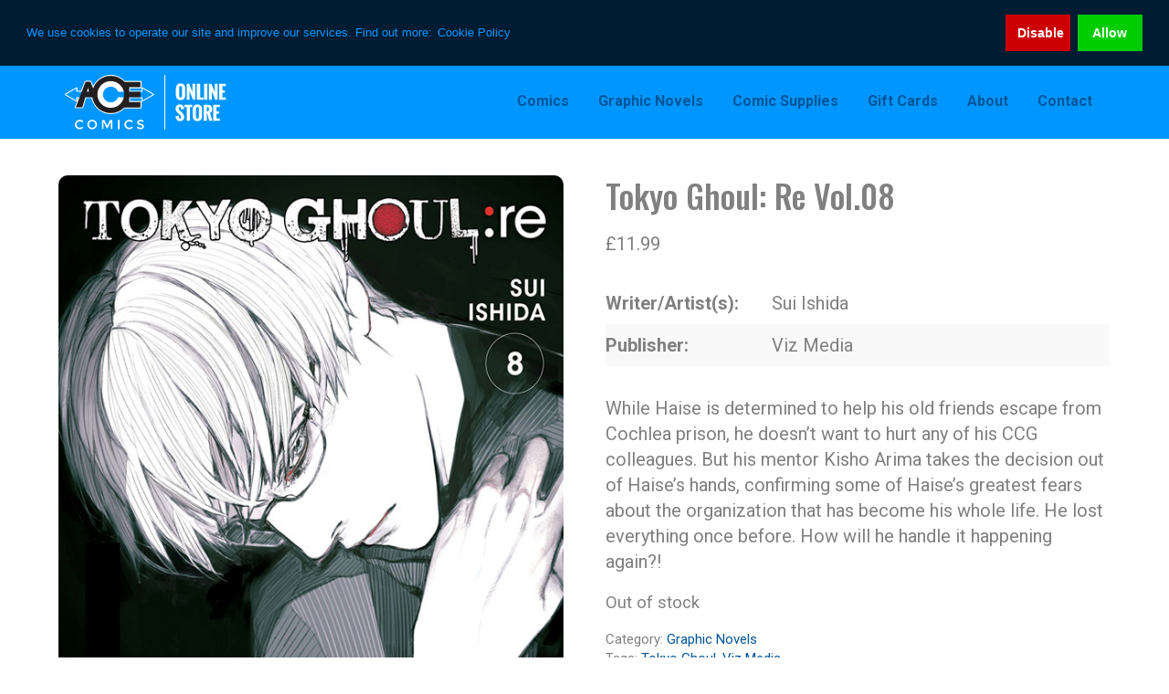

--- FILE ---
content_type: text/html; charset=UTF-8
request_url: https://acecomics.co.uk/shop/tokyo-ghoul-re-vol-08/
body_size: 14819
content:
<!DOCTYPE html>
<html lang="en-GB">
<head >
<meta charset="UTF-8" />
<meta name="viewport" content="width=device-width, initial-scale=1" />
<meta name='robots' content='index, follow, max-image-preview:large, max-snippet:-1, max-video-preview:-1' />
	<style>img:is([sizes="auto" i], [sizes^="auto," i]) { contain-intrinsic-size: 3000px 1500px }</style>
	
	<!-- This site is optimized with the Yoast SEO plugin v26.1.1 - https://yoast.com/wordpress/plugins/seo/ -->
	<title>Tokyo Ghoul: Re Vol.08 Viz Media graphic novel - Ace Comics</title>
	<meta name="description" content="Haise is determined to help his friends escape from prison, but he doesn&#039;t want to hurt them. His mentor Kisho Arima takes the decision out of his hands." />
	<link rel="canonical" href="https://acecomics.co.uk/shop/tokyo-ghoul-re-vol-08/" />
	<meta property="og:locale" content="en_GB" />
	<meta property="og:type" content="article" />
	<meta property="og:title" content="Tokyo Ghoul: Re Vol.08 Viz Media graphic novel - Ace Comics" />
	<meta property="og:description" content="Haise is determined to help his friends escape from prison, but he doesn&#039;t want to hurt them. His mentor Kisho Arima takes the decision out of his hands." />
	<meta property="og:url" content="https://acecomics.co.uk/shop/tokyo-ghoul-re-vol-08/" />
	<meta property="og:site_name" content="Ace Comics" />
	<meta property="article:publisher" content="https://www.facebook.com/acecomics/" />
	<meta property="article:modified_time" content="2022-06-09T19:20:38+00:00" />
	<meta property="og:image" content="https://static.acecomics.co.uk/2019/01/735582P.jpg" />
	<meta property="og:image:width" content="1200" />
	<meta property="og:image:height" content="628" />
	<meta property="og:image:type" content="image/jpeg" />
	<meta name="twitter:card" content="summary_large_image" />
	<meta name="twitter:image" content="https://static.acecomics.co.uk/2019/01/735582P.jpg" />
	<meta name="twitter:site" content="@ace_comics" />
	<script type="application/ld+json" class="yoast-schema-graph">{"@context":"https://schema.org","@graph":[{"@type":"WebPage","@id":"https://acecomics.co.uk/shop/tokyo-ghoul-re-vol-08/","url":"https://acecomics.co.uk/shop/tokyo-ghoul-re-vol-08/","name":"Tokyo Ghoul: Re Vol.08 Viz Media graphic novel - Ace Comics","isPartOf":{"@id":"https://acecomics.co.uk/#website"},"primaryImageOfPage":{"@id":"https://acecomics.co.uk/shop/tokyo-ghoul-re-vol-08/#primaryimage"},"image":{"@id":"https://acecomics.co.uk/shop/tokyo-ghoul-re-vol-08/#primaryimage"},"thumbnailUrl":"https://static.acecomics.co.uk/2019/01/735582.jpg","datePublished":"2019-01-01T01:09:54+00:00","dateModified":"2022-06-09T19:20:38+00:00","description":"Haise is determined to help his friends escape from prison, but he doesn't want to hurt them. His mentor Kisho Arima takes the decision out of his hands.","breadcrumb":{"@id":"https://acecomics.co.uk/shop/tokyo-ghoul-re-vol-08/#breadcrumb"},"inLanguage":"en-GB","potentialAction":[{"@type":"ReadAction","target":["https://acecomics.co.uk/shop/tokyo-ghoul-re-vol-08/"]}]},{"@type":"ImageObject","inLanguage":"en-GB","@id":"https://acecomics.co.uk/shop/tokyo-ghoul-re-vol-08/#primaryimage","url":"https://static.acecomics.co.uk/2019/01/735582.jpg","contentUrl":"https://static.acecomics.co.uk/2019/01/735582.jpg","width":600,"height":900,"caption":"Tokyo Ghoul: Re Vol.08"},{"@type":"BreadcrumbList","@id":"https://acecomics.co.uk/shop/tokyo-ghoul-re-vol-08/#breadcrumb","itemListElement":[{"@type":"ListItem","position":1,"name":"Home","item":"https://acecomics.co.uk/"},{"@type":"ListItem","position":2,"name":"Shop","item":"https://acecomics.co.uk/shop/"},{"@type":"ListItem","position":3,"name":"Tokyo Ghoul: Re Vol.08"}]},{"@type":"WebSite","@id":"https://acecomics.co.uk/#website","url":"https://acecomics.co.uk/","name":"Ace Comics","description":"UK Comic Book Store specialising in Comic Subscriptions and Graphic Novels. Shop with us for Marvel Comics, DC Comics, Image Comics, Star Wars, Doctor Who, Spider-Man, Batman, The Walking Dead and other great cult, sci-fi and fantasy merchandise, including action figures, statues and toys.","potentialAction":[{"@type":"SearchAction","target":{"@type":"EntryPoint","urlTemplate":"https://acecomics.co.uk/?s={search_term_string}"},"query-input":{"@type":"PropertyValueSpecification","valueRequired":true,"valueName":"search_term_string"}}],"inLanguage":"en-GB"}]}</script>
	<!-- / Yoast SEO plugin. -->


<link rel='dns-prefetch' href='//fonts.googleapis.com' />
<link rel='dns-prefetch' href='//maxcdn.bootstrapcdn.com' />
<link rel='dns-prefetch' href='//use.fontawesome.com' />
<link rel="alternate" type="application/rss+xml" title="Ace Comics &raquo; Feed" href="https://acecomics.co.uk/feed/" />
<link rel="alternate" type="application/rss+xml" title="Ace Comics &raquo; Comments Feed" href="https://acecomics.co.uk/comments/feed/" />
<link rel='stylesheet' id='genesis-ace-css' href='https://acecomics.co.uk/wp-content/themes/genesis-ace/style.css?ver=2.2.4' type='text/css' media='all' />
<link rel='stylesheet' id='wp-block-library-css' href='https://acecomics.co.uk/wp-includes/css/dist/block-library/style.min.css?ver=6.8.3' type='text/css' media='all' />
<style id='classic-theme-styles-inline-css' type='text/css'>
/*! This file is auto-generated */
.wp-block-button__link{color:#fff;background-color:#32373c;border-radius:9999px;box-shadow:none;text-decoration:none;padding:calc(.667em + 2px) calc(1.333em + 2px);font-size:1.125em}.wp-block-file__button{background:#32373c;color:#fff;text-decoration:none}
</style>
<style id='font-awesome-svg-styles-default-inline-css' type='text/css'>
.svg-inline--fa {
  display: inline-block;
  height: 1em;
  overflow: visible;
  vertical-align: -.125em;
}
</style>
<link rel='stylesheet' id='font-awesome-svg-styles-css' href='https://acecomics.co.uk/wp-content/uploads/font-awesome/v5.15.4/css/svg-with-js.css' type='text/css' media='all' />
<style id='font-awesome-svg-styles-inline-css' type='text/css'>
   .wp-block-font-awesome-icon svg::before,
   .wp-rich-text-font-awesome-icon svg::before {content: unset;}
</style>
<style id='global-styles-inline-css' type='text/css'>
:root{--wp--preset--aspect-ratio--square: 1;--wp--preset--aspect-ratio--4-3: 4/3;--wp--preset--aspect-ratio--3-4: 3/4;--wp--preset--aspect-ratio--3-2: 3/2;--wp--preset--aspect-ratio--2-3: 2/3;--wp--preset--aspect-ratio--16-9: 16/9;--wp--preset--aspect-ratio--9-16: 9/16;--wp--preset--color--black: #000000;--wp--preset--color--cyan-bluish-gray: #abb8c3;--wp--preset--color--white: #ffffff;--wp--preset--color--pale-pink: #f78da7;--wp--preset--color--vivid-red: #cf2e2e;--wp--preset--color--luminous-vivid-orange: #ff6900;--wp--preset--color--luminous-vivid-amber: #fcb900;--wp--preset--color--light-green-cyan: #7bdcb5;--wp--preset--color--vivid-green-cyan: #00d084;--wp--preset--color--pale-cyan-blue: #8ed1fc;--wp--preset--color--vivid-cyan-blue: #0693e3;--wp--preset--color--vivid-purple: #9b51e0;--wp--preset--gradient--vivid-cyan-blue-to-vivid-purple: linear-gradient(135deg,rgba(6,147,227,1) 0%,rgb(155,81,224) 100%);--wp--preset--gradient--light-green-cyan-to-vivid-green-cyan: linear-gradient(135deg,rgb(122,220,180) 0%,rgb(0,208,130) 100%);--wp--preset--gradient--luminous-vivid-amber-to-luminous-vivid-orange: linear-gradient(135deg,rgba(252,185,0,1) 0%,rgba(255,105,0,1) 100%);--wp--preset--gradient--luminous-vivid-orange-to-vivid-red: linear-gradient(135deg,rgba(255,105,0,1) 0%,rgb(207,46,46) 100%);--wp--preset--gradient--very-light-gray-to-cyan-bluish-gray: linear-gradient(135deg,rgb(238,238,238) 0%,rgb(169,184,195) 100%);--wp--preset--gradient--cool-to-warm-spectrum: linear-gradient(135deg,rgb(74,234,220) 0%,rgb(151,120,209) 20%,rgb(207,42,186) 40%,rgb(238,44,130) 60%,rgb(251,105,98) 80%,rgb(254,248,76) 100%);--wp--preset--gradient--blush-light-purple: linear-gradient(135deg,rgb(255,206,236) 0%,rgb(152,150,240) 100%);--wp--preset--gradient--blush-bordeaux: linear-gradient(135deg,rgb(254,205,165) 0%,rgb(254,45,45) 50%,rgb(107,0,62) 100%);--wp--preset--gradient--luminous-dusk: linear-gradient(135deg,rgb(255,203,112) 0%,rgb(199,81,192) 50%,rgb(65,88,208) 100%);--wp--preset--gradient--pale-ocean: linear-gradient(135deg,rgb(255,245,203) 0%,rgb(182,227,212) 50%,rgb(51,167,181) 100%);--wp--preset--gradient--electric-grass: linear-gradient(135deg,rgb(202,248,128) 0%,rgb(113,206,126) 100%);--wp--preset--gradient--midnight: linear-gradient(135deg,rgb(2,3,129) 0%,rgb(40,116,252) 100%);--wp--preset--font-size--small: 13px;--wp--preset--font-size--medium: 20px;--wp--preset--font-size--large: 36px;--wp--preset--font-size--x-large: 42px;--wp--preset--spacing--20: 0.44rem;--wp--preset--spacing--30: 0.67rem;--wp--preset--spacing--40: 1rem;--wp--preset--spacing--50: 1.5rem;--wp--preset--spacing--60: 2.25rem;--wp--preset--spacing--70: 3.38rem;--wp--preset--spacing--80: 5.06rem;--wp--preset--shadow--natural: 6px 6px 9px rgba(0, 0, 0, 0.2);--wp--preset--shadow--deep: 12px 12px 50px rgba(0, 0, 0, 0.4);--wp--preset--shadow--sharp: 6px 6px 0px rgba(0, 0, 0, 0.2);--wp--preset--shadow--outlined: 6px 6px 0px -3px rgba(255, 255, 255, 1), 6px 6px rgba(0, 0, 0, 1);--wp--preset--shadow--crisp: 6px 6px 0px rgba(0, 0, 0, 1);}:where(.is-layout-flex){gap: 0.5em;}:where(.is-layout-grid){gap: 0.5em;}body .is-layout-flex{display: flex;}.is-layout-flex{flex-wrap: wrap;align-items: center;}.is-layout-flex > :is(*, div){margin: 0;}body .is-layout-grid{display: grid;}.is-layout-grid > :is(*, div){margin: 0;}:where(.wp-block-columns.is-layout-flex){gap: 2em;}:where(.wp-block-columns.is-layout-grid){gap: 2em;}:where(.wp-block-post-template.is-layout-flex){gap: 1.25em;}:where(.wp-block-post-template.is-layout-grid){gap: 1.25em;}.has-black-color{color: var(--wp--preset--color--black) !important;}.has-cyan-bluish-gray-color{color: var(--wp--preset--color--cyan-bluish-gray) !important;}.has-white-color{color: var(--wp--preset--color--white) !important;}.has-pale-pink-color{color: var(--wp--preset--color--pale-pink) !important;}.has-vivid-red-color{color: var(--wp--preset--color--vivid-red) !important;}.has-luminous-vivid-orange-color{color: var(--wp--preset--color--luminous-vivid-orange) !important;}.has-luminous-vivid-amber-color{color: var(--wp--preset--color--luminous-vivid-amber) !important;}.has-light-green-cyan-color{color: var(--wp--preset--color--light-green-cyan) !important;}.has-vivid-green-cyan-color{color: var(--wp--preset--color--vivid-green-cyan) !important;}.has-pale-cyan-blue-color{color: var(--wp--preset--color--pale-cyan-blue) !important;}.has-vivid-cyan-blue-color{color: var(--wp--preset--color--vivid-cyan-blue) !important;}.has-vivid-purple-color{color: var(--wp--preset--color--vivid-purple) !important;}.has-black-background-color{background-color: var(--wp--preset--color--black) !important;}.has-cyan-bluish-gray-background-color{background-color: var(--wp--preset--color--cyan-bluish-gray) !important;}.has-white-background-color{background-color: var(--wp--preset--color--white) !important;}.has-pale-pink-background-color{background-color: var(--wp--preset--color--pale-pink) !important;}.has-vivid-red-background-color{background-color: var(--wp--preset--color--vivid-red) !important;}.has-luminous-vivid-orange-background-color{background-color: var(--wp--preset--color--luminous-vivid-orange) !important;}.has-luminous-vivid-amber-background-color{background-color: var(--wp--preset--color--luminous-vivid-amber) !important;}.has-light-green-cyan-background-color{background-color: var(--wp--preset--color--light-green-cyan) !important;}.has-vivid-green-cyan-background-color{background-color: var(--wp--preset--color--vivid-green-cyan) !important;}.has-pale-cyan-blue-background-color{background-color: var(--wp--preset--color--pale-cyan-blue) !important;}.has-vivid-cyan-blue-background-color{background-color: var(--wp--preset--color--vivid-cyan-blue) !important;}.has-vivid-purple-background-color{background-color: var(--wp--preset--color--vivid-purple) !important;}.has-black-border-color{border-color: var(--wp--preset--color--black) !important;}.has-cyan-bluish-gray-border-color{border-color: var(--wp--preset--color--cyan-bluish-gray) !important;}.has-white-border-color{border-color: var(--wp--preset--color--white) !important;}.has-pale-pink-border-color{border-color: var(--wp--preset--color--pale-pink) !important;}.has-vivid-red-border-color{border-color: var(--wp--preset--color--vivid-red) !important;}.has-luminous-vivid-orange-border-color{border-color: var(--wp--preset--color--luminous-vivid-orange) !important;}.has-luminous-vivid-amber-border-color{border-color: var(--wp--preset--color--luminous-vivid-amber) !important;}.has-light-green-cyan-border-color{border-color: var(--wp--preset--color--light-green-cyan) !important;}.has-vivid-green-cyan-border-color{border-color: var(--wp--preset--color--vivid-green-cyan) !important;}.has-pale-cyan-blue-border-color{border-color: var(--wp--preset--color--pale-cyan-blue) !important;}.has-vivid-cyan-blue-border-color{border-color: var(--wp--preset--color--vivid-cyan-blue) !important;}.has-vivid-purple-border-color{border-color: var(--wp--preset--color--vivid-purple) !important;}.has-vivid-cyan-blue-to-vivid-purple-gradient-background{background: var(--wp--preset--gradient--vivid-cyan-blue-to-vivid-purple) !important;}.has-light-green-cyan-to-vivid-green-cyan-gradient-background{background: var(--wp--preset--gradient--light-green-cyan-to-vivid-green-cyan) !important;}.has-luminous-vivid-amber-to-luminous-vivid-orange-gradient-background{background: var(--wp--preset--gradient--luminous-vivid-amber-to-luminous-vivid-orange) !important;}.has-luminous-vivid-orange-to-vivid-red-gradient-background{background: var(--wp--preset--gradient--luminous-vivid-orange-to-vivid-red) !important;}.has-very-light-gray-to-cyan-bluish-gray-gradient-background{background: var(--wp--preset--gradient--very-light-gray-to-cyan-bluish-gray) !important;}.has-cool-to-warm-spectrum-gradient-background{background: var(--wp--preset--gradient--cool-to-warm-spectrum) !important;}.has-blush-light-purple-gradient-background{background: var(--wp--preset--gradient--blush-light-purple) !important;}.has-blush-bordeaux-gradient-background{background: var(--wp--preset--gradient--blush-bordeaux) !important;}.has-luminous-dusk-gradient-background{background: var(--wp--preset--gradient--luminous-dusk) !important;}.has-pale-ocean-gradient-background{background: var(--wp--preset--gradient--pale-ocean) !important;}.has-electric-grass-gradient-background{background: var(--wp--preset--gradient--electric-grass) !important;}.has-midnight-gradient-background{background: var(--wp--preset--gradient--midnight) !important;}.has-small-font-size{font-size: var(--wp--preset--font-size--small) !important;}.has-medium-font-size{font-size: var(--wp--preset--font-size--medium) !important;}.has-large-font-size{font-size: var(--wp--preset--font-size--large) !important;}.has-x-large-font-size{font-size: var(--wp--preset--font-size--x-large) !important;}
:where(.wp-block-post-template.is-layout-flex){gap: 1.25em;}:where(.wp-block-post-template.is-layout-grid){gap: 1.25em;}
:where(.wp-block-columns.is-layout-flex){gap: 2em;}:where(.wp-block-columns.is-layout-grid){gap: 2em;}
:root :where(.wp-block-pullquote){font-size: 1.5em;line-height: 1.6;}
</style>
<link rel='stylesheet' id='contact-form-7-css' href='https://acecomics.co.uk/wp-content/plugins/contact-form-7/includes/css/styles.css?ver=6.1.2' type='text/css' media='all' />
<link rel='stylesheet' id='woocommerce-layout-css' href='https://acecomics.co.uk/wp-content/plugins/woocommerce/assets/css/woocommerce-layout.css?ver=10.2.3' type='text/css' media='all' />
<link rel='stylesheet' id='woocommerce-smallscreen-css' href='https://acecomics.co.uk/wp-content/plugins/woocommerce/assets/css/woocommerce-smallscreen.css?ver=10.2.3' type='text/css' media='only screen and (max-width: 768px)' />
<link rel='stylesheet' id='woocommerce-general-css' href='https://acecomics.co.uk/wp-content/plugins/woocommerce/assets/css/woocommerce.css?ver=10.2.3' type='text/css' media='all' />
<style id='woocommerce-inline-inline-css' type='text/css'>
.woocommerce form .form-row .required { visibility: visible; }
</style>
<link rel='stylesheet' id='brands-styles-css' href='https://acecomics.co.uk/wp-content/plugins/woocommerce/assets/css/brands.css?ver=10.2.3' type='text/css' media='all' />
<link rel='stylesheet' id='genesis-roboto-font-css' href='https://fonts.googleapis.com/css2?family=Roboto%3Aital%2Cwght%400%2C400%3B0%2C700%3B1%2C400%3B1%2C700&#038;display=swap&#038;ver=6.8.3' type='text/css' media='all' />
<link rel='stylesheet' id='genesis-roboto-condensed-font-css' href='https://fonts.googleapis.com/css2?family=Roboto+Condensed%3Aital%2Cwght%400%2C400%3B0%2C700%3B1%2C400%3B1%2C700&#038;display=swap&#038;ver=6.8.3' type='text/css' media='all' />
<link rel='stylesheet' id='genesis-oswald-font-css' href='https://fonts.googleapis.com/css2?family=Oswald%3Awght%40500&#038;display=swap&#038;ver=6.8.3' type='text/css' media='all' />
<link rel='stylesheet' id='dashicons-css' href='https://acecomics.co.uk/wp-includes/css/dashicons.min.css?ver=6.8.3' type='text/css' media='all' />
<link rel='stylesheet' id='font-awesome-css' href='//maxcdn.bootstrapcdn.com/font-awesome/4.6.3/css/font-awesome.min.css?ver=6.8.3' type='text/css' media='all' />
<link rel='stylesheet' id='additional-css' href='https://acecomics.co.uk/wp-content/themes/genesis-ace/css/style_plus.css?ver=3.6.0' type='text/css' media='all' />
<link rel='stylesheet' id='archive-style-css' href='https://acecomics.co.uk/wp-content/themes/genesis-ace/css/archive_style.css?ver=3.6.0' type='text/css' media='all' />
<link rel='stylesheet' id='plugin-css-css' href='https://acecomics.co.uk/wp-content/themes/genesis-ace/css/plugin_plus.css?ver=3.6.0' type='text/css' media='all' />
<link rel='stylesheet' id='shop-style-css' href='https://acecomics.co.uk/wp-content/themes/genesis-ace/css/shop_style.css?ver=3.6.0' type='text/css' media='all' />
<link rel='stylesheet' id='tag-style-css' href='https://acecomics.co.uk/wp-content/themes/genesis-ace/css/tag_style.css?ver=3.6.0' type='text/css' media='all' />
<link rel='stylesheet' id='landing-page-css' href='https://acecomics.co.uk/wp-content/themes/genesis-ace/css/landing_page.css?ver=3.6.0' type='text/css' media='all' />
<link rel='stylesheet' id='consent-style-css' href='https://acecomics.co.uk/wp-content/themes/genesis-ace/css/consent_style.css?ver=3.6.0' type='text/css' media='all' />
<link rel='stylesheet' id='ace_footer-css' href='https://acecomics.co.uk/wp-content/themes/genesis-ace/css/ace_footer.css?ver=6.8.3' type='text/css' media='all' />
<link rel='stylesheet' id='woocommerce-plus-css' href='https://acecomics.co.uk/wp-content/themes/genesis-ace/css/woocommerce_plus.css?ver=6.8.3' type='text/css' media='all' />
<link rel='stylesheet' id='shop_style-css' href='https://acecomics.co.uk/wp-content/themes/genesis-ace/css/plugin_auction_nudge.css?ver=6.8.3' type='text/css' media='all' />
<link rel='stylesheet' id='font-awesome-official-css' href='https://use.fontawesome.com/releases/v5.15.4/css/all.css' type='text/css' media='all' integrity="sha384-DyZ88mC6Up2uqS4h/KRgHuoeGwBcD4Ng9SiP4dIRy0EXTlnuz47vAwmeGwVChigm" crossorigin="anonymous" />
<link rel='stylesheet' id='font-awesome-official-v4shim-css' href='https://use.fontawesome.com/releases/v5.15.4/css/v4-shims.css' type='text/css' media='all' integrity="sha384-Vq76wejb3QJM4nDatBa5rUOve+9gkegsjCebvV/9fvXlGWo4HCMR4cJZjjcF6Viv" crossorigin="anonymous" />
<style id='font-awesome-official-v4shim-inline-css' type='text/css'>
@font-face {
font-family: "FontAwesome";
font-display: block;
src: url("https://use.fontawesome.com/releases/v5.15.4/webfonts/fa-brands-400.eot"),
		url("https://use.fontawesome.com/releases/v5.15.4/webfonts/fa-brands-400.eot?#iefix") format("embedded-opentype"),
		url("https://use.fontawesome.com/releases/v5.15.4/webfonts/fa-brands-400.woff2") format("woff2"),
		url("https://use.fontawesome.com/releases/v5.15.4/webfonts/fa-brands-400.woff") format("woff"),
		url("https://use.fontawesome.com/releases/v5.15.4/webfonts/fa-brands-400.ttf") format("truetype"),
		url("https://use.fontawesome.com/releases/v5.15.4/webfonts/fa-brands-400.svg#fontawesome") format("svg");
}

@font-face {
font-family: "FontAwesome";
font-display: block;
src: url("https://use.fontawesome.com/releases/v5.15.4/webfonts/fa-solid-900.eot"),
		url("https://use.fontawesome.com/releases/v5.15.4/webfonts/fa-solid-900.eot?#iefix") format("embedded-opentype"),
		url("https://use.fontawesome.com/releases/v5.15.4/webfonts/fa-solid-900.woff2") format("woff2"),
		url("https://use.fontawesome.com/releases/v5.15.4/webfonts/fa-solid-900.woff") format("woff"),
		url("https://use.fontawesome.com/releases/v5.15.4/webfonts/fa-solid-900.ttf") format("truetype"),
		url("https://use.fontawesome.com/releases/v5.15.4/webfonts/fa-solid-900.svg#fontawesome") format("svg");
}

@font-face {
font-family: "FontAwesome";
font-display: block;
src: url("https://use.fontawesome.com/releases/v5.15.4/webfonts/fa-regular-400.eot"),
		url("https://use.fontawesome.com/releases/v5.15.4/webfonts/fa-regular-400.eot?#iefix") format("embedded-opentype"),
		url("https://use.fontawesome.com/releases/v5.15.4/webfonts/fa-regular-400.woff2") format("woff2"),
		url("https://use.fontawesome.com/releases/v5.15.4/webfonts/fa-regular-400.woff") format("woff"),
		url("https://use.fontawesome.com/releases/v5.15.4/webfonts/fa-regular-400.ttf") format("truetype"),
		url("https://use.fontawesome.com/releases/v5.15.4/webfonts/fa-regular-400.svg#fontawesome") format("svg");
unicode-range: U+F004-F005,U+F007,U+F017,U+F022,U+F024,U+F02E,U+F03E,U+F044,U+F057-F059,U+F06E,U+F070,U+F075,U+F07B-F07C,U+F080,U+F086,U+F089,U+F094,U+F09D,U+F0A0,U+F0A4-F0A7,U+F0C5,U+F0C7-F0C8,U+F0E0,U+F0EB,U+F0F3,U+F0F8,U+F0FE,U+F111,U+F118-F11A,U+F11C,U+F133,U+F144,U+F146,U+F14A,U+F14D-F14E,U+F150-F152,U+F15B-F15C,U+F164-F165,U+F185-F186,U+F191-F192,U+F1AD,U+F1C1-F1C9,U+F1CD,U+F1D8,U+F1E3,U+F1EA,U+F1F6,U+F1F9,U+F20A,U+F247-F249,U+F24D,U+F254-F25B,U+F25D,U+F267,U+F271-F274,U+F279,U+F28B,U+F28D,U+F2B5-F2B6,U+F2B9,U+F2BB,U+F2BD,U+F2C1-F2C2,U+F2D0,U+F2D2,U+F2DC,U+F2ED,U+F328,U+F358-F35B,U+F3A5,U+F3D1,U+F410,U+F4AD;
}
</style>
<script type="text/javascript" src="https://acecomics.co.uk/wp-includes/js/jquery/jquery.min.js?ver=3.7.1" id="jquery-core-js"></script>
<script type="text/javascript" src="https://acecomics.co.uk/wp-includes/js/jquery/jquery-migrate.min.js?ver=3.4.1" id="jquery-migrate-js"></script>
<script type="text/javascript" src="https://acecomics.co.uk/wp-content/plugins/woocommerce/assets/js/jquery-blockui/jquery.blockUI.min.js?ver=2.7.0-wc.10.2.3" id="jquery-blockui-js" defer="defer" data-wp-strategy="defer"></script>
<script type="text/javascript" id="wc-add-to-cart-js-extra">
/* <![CDATA[ */
var wc_add_to_cart_params = {"ajax_url":"\/wp-admin\/admin-ajax.php","wc_ajax_url":"\/?wc-ajax=%%endpoint%%","i18n_view_cart":"View basket","cart_url":"https:\/\/acecomics.co.uk\/cart\/","is_cart":"","cart_redirect_after_add":"no"};
/* ]]> */
</script>
<script type="text/javascript" src="https://acecomics.co.uk/wp-content/plugins/woocommerce/assets/js/frontend/add-to-cart.min.js?ver=10.2.3" id="wc-add-to-cart-js" defer="defer" data-wp-strategy="defer"></script>
<script type="text/javascript" id="wc-single-product-js-extra">
/* <![CDATA[ */
var wc_single_product_params = {"i18n_required_rating_text":"Please select a rating","i18n_rating_options":["1 of 5 stars","2 of 5 stars","3 of 5 stars","4 of 5 stars","5 of 5 stars"],"i18n_product_gallery_trigger_text":"View full-screen image gallery","review_rating_required":"yes","flexslider":{"rtl":false,"animation":"slide","smoothHeight":true,"directionNav":false,"controlNav":"thumbnails","slideshow":false,"animationSpeed":500,"animationLoop":false,"allowOneSlide":false},"zoom_enabled":"","zoom_options":[],"photoswipe_enabled":"","photoswipe_options":{"shareEl":false,"closeOnScroll":false,"history":false,"hideAnimationDuration":0,"showAnimationDuration":0},"flexslider_enabled":""};
/* ]]> */
</script>
<script type="text/javascript" src="https://acecomics.co.uk/wp-content/plugins/woocommerce/assets/js/frontend/single-product.min.js?ver=10.2.3" id="wc-single-product-js" defer="defer" data-wp-strategy="defer"></script>
<script type="text/javascript" src="https://acecomics.co.uk/wp-content/plugins/woocommerce/assets/js/js-cookie/js.cookie.min.js?ver=2.1.4-wc.10.2.3" id="js-cookie-js" defer="defer" data-wp-strategy="defer"></script>
<script type="text/javascript" id="woocommerce-js-extra">
/* <![CDATA[ */
var woocommerce_params = {"ajax_url":"\/wp-admin\/admin-ajax.php","wc_ajax_url":"\/?wc-ajax=%%endpoint%%","i18n_password_show":"Show password","i18n_password_hide":"Hide password"};
/* ]]> */
</script>
<script type="text/javascript" src="https://acecomics.co.uk/wp-content/plugins/woocommerce/assets/js/frontend/woocommerce.min.js?ver=10.2.3" id="woocommerce-js" defer="defer" data-wp-strategy="defer"></script>
<link rel="https://api.w.org/" href="https://acecomics.co.uk/wp-json/" /><link rel="alternate" title="JSON" type="application/json" href="https://acecomics.co.uk/wp-json/wp/v2/product/32948" /><link rel="EditURI" type="application/rsd+xml" title="RSD" href="https://acecomics.co.uk/xmlrpc.php?rsd" />
<meta name="generator" content="WordPress 6.8.3" />
<meta name="generator" content="WooCommerce 10.2.3" />
<link rel='shortlink' href='https://acecomics.co.uk/?p=32948' />
<link rel="alternate" title="oEmbed (JSON)" type="application/json+oembed" href="https://acecomics.co.uk/wp-json/oembed/1.0/embed?url=https%3A%2F%2Facecomics.co.uk%2Fshop%2Ftokyo-ghoul-re-vol-08%2F" />
<link rel="alternate" title="oEmbed (XML)" type="text/xml+oembed" href="https://acecomics.co.uk/wp-json/oembed/1.0/embed?url=https%3A%2F%2Facecomics.co.uk%2Fshop%2Ftokyo-ghoul-re-vol-08%2F&#038;format=xml" />
<link rel="icon" href="https://acecomics.co.uk/wp-content/themes/genesis-ace/images/favicon.ico" />
<!-- Google Tag Manager -->
<script>(function(w,d,s,l,i){w[l]=w[l]||[];w[l].push({'gtm.start':
new Date().getTime(),event:'gtm.js'});var f=d.getElementsByTagName(s)[0],
j=d.createElement(s),dl=l!='dataLayer'?'&l='+l:'';j.async=true;j.src=
'https://www.googletagmanager.com/gtm.js?id='+i+dl;f.parentNode.insertBefore(j,f);
})(window,document,'script','dataLayer','GTM-WPV893F');</script>
<!-- End Google Tag Manager -->

<!--favicon-->
<link rel="apple-touch-icon" sizes="180x180" href="/apple-touch-icon.png">
<link rel="icon" type="image/png" href="/favicon-32x32.png" sizes="32x32">
<link rel="icon" type="image/png" href="/favicon-16x16.png" sizes="16x16">
<link rel="manifest" href="/manifest.json">
<link rel="mask-icon" href="/safari-pinned-tab.svg" color="#0096ff">
<meta name="theme-color" content="#003966">
<!--bing/google/yandex-->
<meta name="msvalidate.01" content="22BE63A9582D13519A9371B7D8FBBAB9" />
<meta name="google-site-verification" content="6e6UTt3t_WIlK-vvy8QoLKEyw_CC_6TRZVQTIAbOL30" />
<meta name="yandex-verification" content="1510e7758cfef32c" />
<!--font awesome-->
<script src="https://use.fontawesome.com/dc75ee8bbe.js"></script>
<link rel="stylesheet" href="https://use.fontawesome.com/releases/v5.7.2/css/all.css" integrity="sha384-fnmOCqbTlWIlj8LyTjo7mOUStjsKC4pOpQbqyi7RrhN7udi9RwhKkMHpvLbHG9Sr" crossorigin="anonymous">
<!--fonts-->
<link href="https://fonts.googleapis.com/css?family=Lato:400,700|Oswald:700" rel="stylesheet">
<!--cookie consent-->
<link rel="stylesheet" type="text/css" href="//cdnjs.cloudflare.com/ajax/libs/cookieconsent2/3.0.3/cookieconsent.min.css" />
<script src="//cdnjs.cloudflare.com/ajax/libs/cookieconsent2/3.0.3/cookieconsent.min.js"></script>
<script>
window.addEventListener("load", function(){
window.cookieconsent.initialise({
  "position": "top",
  "static": true,
  "type": "opt-out",
  "content": {
    "message": "We use cookies to operate our site and improve our services. Find out more:",
    "dismiss": "Allow",
    "deny": "Disable",
    "link": "Cookie Policy",
    "href": "https://acecomics.co.uk/cookies/"
  },
  "onStatusChange": function(status, chosenBefore) {
    var type = this.options.type;
    var didConsent = this.hasConsented();
    if (type == 'opt-out' && !didConsent) {
      window.open('https://cookies.insites.com/disable-cookies/','_blank');
    }
  }
})});
</script>	<noscript><style>.woocommerce-product-gallery{ opacity: 1 !important; }</style></noscript>
	</head>
<body class="wp-singular product-template-default single single-product postid-32948 wp-theme-genesis wp-child-theme-genesis-ace theme-genesis woocommerce woocommerce-page woocommerce-no-js full-width-content genesis-breadcrumbs-hidden genesis-footer-widgets-hidden"><!-- <script>
  (function(i,s,o,g,r,a,m){i['GoogleAnalyticsObject']=r;i[r]=i[r]||function(){
  (i[r].q=i[r].q||[]).push(arguments)},i[r].l=1*new Date();a=s.createElement(o),
  m=s.getElementsByTagName(o)[0];a.async=1;a.src=g;m.parentNode.insertBefore(a,m)
  })(window,document,'script','https://www.google-analytics.com/analytics.js','ga');

  ga('create', 'UA-82392744-1', 'auto');
    ga('set', 'anonymizeIp', true); 
  ga('send', 'pageview');

</script> -->

<!-- Google Tag Manager (noscript) -->
<noscript><iframe src="https://www.googletagmanager.com/ns.html?id=GTM-WPV893F"
height="0" width="0" style="display:none;visibility:hidden"></iframe></noscript>
<!-- End Google Tag Manager (noscript) --><div class="site-container"><ul class="genesis-skip-link"><li><a href="#genesis-nav-primary" class="screen-reader-shortcut"> Skip to primary navigation</a></li><li><a href="#genesis-content" class="screen-reader-shortcut"> Skip to main content</a></li></ul><header class="site-header"><div class="wrap"><div class="title-area"><p class="site-title"><a href="https://acecomics.co.uk/">Ace Comics</a></p><p class="site-description">UK Comic Book Store specialising in Comic Subscriptions and Graphic Novels. Shop with us for Marvel Comics, DC Comics, Image Comics, Star Wars, Doctor Who, Spider-Man, Batman, The Walking Dead and other great cult, sci-fi and fantasy merchandise, including action figures, statues and toys.</p></div><div class="widget-area header-widget-area"></div><nav class="nav-primary" aria-label="Main" id="genesis-nav-primary"><div class="wrap"><ul id="menu-ace-comics-menu" class="menu genesis-nav-menu menu-primary js-superfish"><li id="menu-item-47956" class="menu-item menu-item-type-custom menu-item-object-custom menu-item-has-children menu-item-47956"><a href="#"><span >Comics</span></a>
<ul class="sub-menu">
	<li id="menu-item-47957" class="menu-item menu-item-type-custom menu-item-object-custom menu-item-47957"><a target="_blank" href="https://www.ebay.co.uk/sch/i.html?_dmd=2&#038;_ssn=ace_auctions_uk&#038;store_cat=12598490&#038;store_name=acetoysandcomics&#038;_oac=1"><span >In Stock Comics (Ebay)</span></a></li>
	<li id="menu-item-47955" class="menu-item menu-item-type-custom menu-item-object-custom menu-item-47955"><a href="https://subscriptions.acecomics.co.uk/"><span >Comic Subscriptions</span></a></li>
	<li id="menu-item-48475" class="menu-item menu-item-type-post_type menu-item-object-page menu-item-48475"><a href="https://acecomics.co.uk/back-issues/"><span >Back Issue Comics</span></a></li>
</ul>
</li>
<li id="menu-item-47959" class="menu-item menu-item-type-custom menu-item-object-custom menu-item-has-children menu-item-47959"><a><span >Graphic Novels</span></a>
<ul class="sub-menu">
	<li id="menu-item-47960" class="menu-item menu-item-type-custom menu-item-object-custom menu-item-47960"><a target="_blank" href="https://www.ebay.co.uk/sch/i.html?_dmd=2&#038;_ssn=ace_auctions_uk&#038;store_cat=7918075&#038;store_name=acetoysandcomics&#038;_oac=1"><span >In Stock Graphic Novels (Ebay)</span></a></li>
	<li id="menu-item-47962" class="menu-item menu-item-type-custom menu-item-object-custom menu-item-47962"><a target="_blank" href="https://uk.bookshop.org/shop/acecomics"><span >Special Order Graphic Novels (Bookshop)</span></a></li>
	<li id="menu-item-47961" class="menu-item menu-item-type-custom menu-item-object-custom menu-item-47961"><a href="https://subscriptions.acecomics.co.uk/category/graphic-novels/"><span >Preorder Graphic Novels</span></a></li>
</ul>
</li>
<li id="menu-item-47965" class="menu-item menu-item-type-taxonomy menu-item-object-product_cat menu-item-47965"><a href="https://acecomics.co.uk/product-category/supplies/"><span >Comic Supplies</span></a></li>
<li id="menu-item-47966" class="menu-item menu-item-type-taxonomy menu-item-object-product_cat menu-item-47966"><a href="https://acecomics.co.uk/product-category/gift-vouchers/"><span >Gift Cards</span></a></li>
<li id="menu-item-47963" class="menu-item menu-item-type-post_type menu-item-object-page menu-item-has-children menu-item-47963"><a href="https://acecomics.co.uk/about-ace-comics/" title="About ACE Comics"><span >About</span></a>
<ul class="sub-menu">
	<li id="menu-item-48869" class="menu-item menu-item-type-post_type menu-item-object-page menu-item-48869"><a href="https://acecomics.co.uk/store-locations/"><span >Store Locations / Hours</span></a></li>
</ul>
</li>
<li id="menu-item-47964" class="menu-item menu-item-type-post_type menu-item-object-page menu-item-47964"><a href="https://acecomics.co.uk/contact-us/" title="Contact Us"><span >Contact</span></a></li>
</ul></div></nav></div></header><div class="site-inner">
	<div id="primary" class="content-area"><main id="main" class="site-main" role="main">
					
			<div class="woocommerce-notices-wrapper"></div><div id="product-32948" class="entry product type-product post-32948 status-publish first outofstock product_cat-graphic-novels product_tag-tokyo-ghoul product_tag-viz has-post-thumbnail shipping-taxable purchasable product-type-simple">

	<div class="woocommerce-product-gallery woocommerce-product-gallery--with-images woocommerce-product-gallery--columns-4 images" data-columns="4" style="opacity: 0; transition: opacity .25s ease-in-out;">
	<div class="woocommerce-product-gallery__wrapper">
		<div data-thumb="https://static.acecomics.co.uk/2019/01/735582-100x100.jpg" data-thumb-alt="Tokyo Ghoul: Re Vol.08" data-thumb-srcset=""  data-thumb-sizes="(max-width: 100px) 100vw, 100px" class="woocommerce-product-gallery__image"><a href="https://static.acecomics.co.uk/2019/01/735582.jpg"><img width="600" height="900" src="https://static.acecomics.co.uk/2019/01/735582-600x900.jpg" class="wp-post-image" alt="Tokyo Ghoul: Re Vol.08" data-caption="" data-src="https://static.acecomics.co.uk/2019/01/735582.jpg" data-large_image="https://static.acecomics.co.uk/2019/01/735582.jpg" data-large_image_width="600" data-large_image_height="900" decoding="async" srcset="https://static.acecomics.co.uk/2019/01/735582-140x210.jpg 140w, https://static.acecomics.co.uk/2019/01/735582-419x628.jpg 419w, https://static.acecomics.co.uk/2019/01/735582-300x450.jpg 300w, https://static.acecomics.co.uk/2019/01/735582.jpg 600w" sizes="(max-width: 600px) 100vw, 600px" /></a></div>	</div>
</div>

	<div class="summary entry-summary">
		<h1 class="product_title entry-title">Tokyo Ghoul: Re Vol.08</h1><p class="price"><span class="woocommerce-Price-amount amount"><bdi><span class="woocommerce-Price-currencySymbol">&pound;</span>11.99</bdi></span></p>
<ul class="wc-product-info"></ul>

<table class="woocommerce-product-attributes shop_attributes" aria-label="Product Details">
			<tr class="woocommerce-product-attributes-item woocommerce-product-attributes-item--attribute_pa_authors">
			<th class="woocommerce-product-attributes-item__label" scope="row">Writer/Artist(s)</th>
			<td class="woocommerce-product-attributes-item__value"><p>Sui Ishida</p>
</td>
		</tr>
			<tr class="woocommerce-product-attributes-item woocommerce-product-attributes-item--attribute_pa_publisher">
			<th class="woocommerce-product-attributes-item__label" scope="row">Publisher</th>
			<td class="woocommerce-product-attributes-item__value"><p>Viz Media</p>
</td>
		</tr>
	</table>


<p>While Haise is determined to help his old friends escape from Cochlea prison, he doesn&#8217;t want to hurt any of his CCG colleagues. But his mentor Kisho Arima takes the decision out of Haise&#8217;s hands, confirming some of Haise&#8217;s greatest fears about the organization that has become his whole life. He lost everything once before. How will he handle it happening again?!</p>
<p class="stock out-of-stock">Out of stock</p>
<div class="product_meta">

	
	
	<span class="posted_in">Category: <a href="https://acecomics.co.uk/product-category/graphic-novels/" rel="tag">Graphic Novels</a></span>
	<span class="tagged_as">Tags: <a href="https://acecomics.co.uk/product-tag/tokyo-ghoul/" rel="tag">Tokyo Ghoul</a>, <a href="https://acecomics.co.uk/product-tag/viz/" rel="tag">Viz Media</a></span>
	
</div>
	</div>

	<div class="clearfix"></div>
		<div class="graphic-novel-links"><a href="https://www.ebay.co.uk/sch/i.html?_dmd=2&_ssn=ace_auctions_uk&store_cat=7918075&store_name=acetoysandcomics&_oac=1" rel="nofollow noopener noreferrer" target="_blank"><img src="/images/build/button-try-ebay.svg" alt="Search our Ebay store" /></a><a href="https://uk.bookshop.org/shop/acecomics" rel="nofollow noopener noreferrer" target="_blank"><img src="/images/build/button-try-bookshop.svg" alt="Search our Bookshop store" /></a></div></div>


		
	</main></div>
	
</div><footer class="site-footer"><div class="wrap">
	<div class="footblock">
	<h3>BUY / SUBSCRIBE</h3>
		<ul>
			<li class="inList-title"><a href="/shop-at-ace-comics/" alt="Online Store">ONLINE STORE</a></li>
			<li class="inList-title first">IN STOCK</li>
			<li>
			<a href="https://www.ebay.co.uk/str/acetoysandcomics/Comics-New/_i.html?_storecat=12598490" alt="In-Stock New Comics" rel="nofollow noopener noreferrer" target="_blank">New Comics</a>
			</li>
			<li>
				<a href="https://www.ebay.co.uk/str/acetoysandcomics/Comics-Back-Issues/_i.html?_storecat=2213429014" alt="In-Stock Back Issue Comics" rel="nofollow noopener noreferrer" target="_blank">Back Issues</a>
			</li>
			<li>
				<a href="https://www.ebay.co.uk/str/acetoysandcomics/Comics-Variant-Retailer/_i.html?_storecat=7920825" alt="In-Stock Variant Cover Comics" rel="nofollow noopener noreferrer" target="_blank">Variant Covers</a>
			</li>
			<li>
				<a href="https://www.ebay.co.uk/str/acetoysandcomics/Comics-Variant-Retailer/_i.html?_storecat=7918075" alt="In-Stock Graphic Novels" rel="nofollow noopener noreferrer" target="_blank">Graphic Novels</a>
			</li>
			<li>
				<a href="/product-category/supplies/" alt="Comic Supplies">Comic Supplies</a>
			</li>
			<li class="inList-title">SUBSCRIBE</li>
			<li>
				<a href="https://subscriptions.acecomics.co.uk" alt="Ongoing Subscriptions">Ongoing Subscriptions</a>
			</li>
		</ul>
	</div>
	
	<div class="footblock">
		<h3>FEATURES</h3>
		<ul>
			<li>
				<a href="/category/biffs-bit/" alt="Biff's Bit">Biff's Bit</a>
			</li>
			<li>
				<a href="/category/comic-chart/" alt="Comic Chart">Comic Charts</a>
			</li>
			<li>
				<a href="/category/graphic-novel-chart/" alt="Comic Chart">Graphic Novel Charts</a>
			</li>
			<li>
				<a href="/category/solicitations/" alt="Solicitations">Solicitations</a>
			</li>
			<li>
				<a href="/customer-order-forms/" alt="Customer Order Forms">Customer Order Forms</a>
			</li>
		</ul>
	</div>
	
	<div class="footblock">
		<h3>ABOUT ACE</h3>
		<ul>
			<li>
				<a href="/about-ace-comics/" alt="About ACE Comics">About ACE Comics</a>
			</li>
			<li>
				<a href="/store-locations/" alt="Store Locations">Store Locations</a>
			</li>
			<li>
				<a href="/shipping/" alt="Shipping Information">Shipping</a>
			</li>
			<li>
				<a href="/frequently-asked-questions/" alt="FAQ">FAQ</a>
			</li>
			<!--<li>
				<a href="https://acecomics.co.uk/careers-at-ace-comics/" alt="Careers at ACE">Careers at ACE</a>
			</li>-->
			<li>
				<a href="/contact-us/" alt="Contact Us">Contact Us</a>
			</li>
			<!--<li>
				<a href="https://gaming.acecomics.co.uk/" alt="ACE Gaming Centre" rel="nofollow noopener noreferrer" target="_blank">ACE Gaming Centre</a>
			</li>-->
		</ul>
	</div>

	<div class="footblock">
		<!-- Begin MailChimp Signup Form -->
			<div id="mc_embed_signup">
				<form action="//acecomics.us5.list-manage.com/subscribe/post?u=8c935054ffe969fb52b15982c&amp;id=92214d1e15" method="post" id="mc-embedded-subscribe-form" name="mc-embedded-subscribe-form" class="validate" target="_blank" novalidate>
					<div id="mc_embed_signup_scroll">
						<h3>NEWSLETTER</h3>
						<ul>
							<li>Sign up for some occasional info from ACE Comics</li>
						</ul>
						<div class="mc-field-group">
							<input type="email" value="Your Email" name="EMAIL" class="required email" id="mce-EMAIL">
						</div>
						<div id="mce-responses" class="clear">
							<div class="response" id="mce-error-response" style="display:none"></div>
							<div class="response" id="mce-success-response" style="display:none"></div>
						</div>    <!-- real people should not fill this in and expect good things - do not remove this or risk form bot signups-->
						<div style="position: absolute; left: -5000px;" aria-hidden="true"><input type="text" name="b_8c935054ffe969fb52b15982c_92214d1e15" tabindex="-1" value=""></div>
						<div class="clear">
							<input type="submit" value="Subscribe" name="subscribe" id="mc-embedded-subscribe" class="button">
						</div>
					</div>
				</form>
			</div>
		<!--End mc_embed_signup-->
	</div>

      
	<div class="clearfix"></div>

	<div class="socialBar">
		<a href="https://facebook.com/acecomics" alt="Follow us on Facebook" rel="nofollow noopener noreferrer" target="_blank">
			<svg id="socialFacebook" width="100%" height="100%" viewBox="0 0 500 500" version="1.1" xmlns="http://www.w3.org/2000/svg" xmlns:xlink="http://www.w3.org/1999/xlink" xml:space="preserve" xmlns:serif="http://www.serif.com/" style="fill-rule:evenodd;clip-rule:evenodd;stroke-linejoin:round;stroke-miterlimit:2;">
    			<g id="Artboard1" transform="matrix(0.909035,0,0,1,30.3322,41.6667)">
        			<rect x="-33.367" y="-41.667" width="550.034" height="500" style="fill:none;"/>
        			<g id="facebook" transform="matrix(5.40867,0,0,4.91667,283.258,-37.5)">
            			<path d="M0,100L-20.69,100L-20.69,50.005L-31.028,50.005L-31.028,32.762L-20.69,32.762L-20.69,22.419C-20.69,8.37 -14.839,0 1.74,0L15.541,0L15.541,17.233L6.922,17.233C0.469,17.233 0.033,19.638 0.033,24.135L0,32.762L15.642,32.762L13.813,50.005L0,50.005L0,100Z" />
        			</g>
    			</g>
			</svg>
		</a>
		<a href="https://twitter.com/ace_comics/" alt="Follow us on Twitter" rel="nofollow noopener noreferrer" target="_blank">
			<svg id="socialTwitter" style="display:none;" width="100%" height="100%" viewBox="0 0 500 500" version="1.1" xmlns="http://www.w3.org/2000/svg" xmlns:xlink="http://www.w3.org/1999/xlink" xml:space="preserve" xmlns:serif="http://www.serif.com/" style="fill-rule:evenodd;clip-rule:evenodd;stroke-linejoin:round;stroke-miterlimit:2;">
    			<g id="Artboard1" transform="matrix(0.909035,0,0,1,30.3322,41.6667)">
        			<rect x="-33.367" y="-41.667" width="550.034" height="500" style="fill:none;"/>
        			<g id="twitter" transform="matrix(4.39547,0,0,3.99563,512.083,360.831)">
            			<path d="M0,-76.332C-4.53,-74.325 -9.397,-72.962 -14.504,-72.354C-9.28,-75.475 -5.287,-80.422 -3.398,-86.325C-8.272,-83.428 -13.675,-81.327 -19.435,-80.194C-24.033,-85.105 -30.592,-88.166 -37.859,-88.166C-51.801,-88.166 -63.104,-76.866 -63.104,-62.924C-63.104,-60.939 -62.882,-59.011 -62.452,-57.176C-83.429,-58.22 -102.034,-68.275 -114.484,-83.548C-116.655,-79.815 -117.899,-75.479 -117.899,-70.856C-117.899,-62.096 -113.443,-54.37 -106.674,-49.839C-110.81,-49.972 -114.702,-51.108 -118.1,-52.998C-118.105,-52.895 -118.105,-52.786 -118.105,-52.681C-118.105,-40.449 -109.409,-30.245 -97.854,-27.923C-99.975,-27.351 -102.205,-27.043 -104.511,-27.043C-106.135,-27.043 -107.72,-27.203 -109.261,-27.488C-106.045,-17.474 -96.725,-10.175 -85.675,-9.966C-94.319,-3.195 -105.197,0.835 -117.029,0.835C-119.061,0.835 -121.076,0.724 -123.051,0.495C-111.88,7.647 -98.611,11.834 -84.35,11.834C-37.913,11.834 -12.522,-26.635 -12.522,-59.997C-12.522,-61.088 -12.543,-62.174 -12.591,-63.257C-7.668,-66.821 -3.378,-71.267 0,-76.332" />
        			</g>
    			</g>
			</svg>
			<svg id="socialTwitter" width="100%" height="100%" viewBox="0 0 500 500" version="1.1" xmlns="http://www.w3.org/2000/svg" xmlns:xlink="http://www.w3.org/1999/xlink" xml:space="preserve" xmlns:serif="http://www.serif.com/" style="fill-rule:evenodd;clip-rule:evenodd;stroke-linejoin:round;stroke-miterlimit:2;">
    			<g id="Artboard1" transform="matrix(0.909035,0,0,1,30.3322,41.6667)">
        			<rect x="-33.367" y="-41.667" width="550.034" height="500" style="fill:none;"/>
        			<g id="X" transform="matrix(0.441031,0,0,0.400912,-22.9688,-37.5)">
            			<path d="M714.163,519.284L1160.89,0L1055.03,0L667.137,450.887L357.328,0L0,0L468.492,681.821L0,1226.37L105.866,1226.37L515.491,750.218L842.672,1226.37L1200,1226.37L714.137,519.284L714.163,519.284ZM569.165,687.828L521.697,619.934L144.011,79.694L306.615,79.694L611.412,515.685L658.88,583.579L1055.08,1150.3L892.476,1150.3L569.165,687.854L569.165,687.828Z" style="fill:rgb(160,165,170);fill-rule:nonzero;"/>
        			</g>
    			</g>
			</svg>
		</a>
		<a href="https://instagram.com/ace_comics/" alt="Follow us on Instagram" rel="nofollow noopener noreferrer" target="_blank">
			<svg id="socialInstagram" width="100%" height="100%" viewBox="0 0 500 500" version="1.1" xmlns="http://www.w3.org/2000/svg" xmlns:xlink="http://www.w3.org/1999/xlink" xml:space="preserve" xmlns:serif="http://www.serif.com/" style="fill-rule:evenodd;clip-rule:evenodd;stroke-linejoin:round;stroke-miterlimit:2;">
    			<g id="Artboard1" transform="matrix(0.909035,0,0,1,30.3322,41.6667)">
        			<rect x="-33.367" y="-41.667" width="550.034" height="500" style="fill:none;"/>
        			<g id="instagram" transform="matrix(1.18,0,0,1.18,-33.5007,-37.8928)">
            			<g transform="matrix(4.58362,0,0,4.16667,420.149,117.504)">
                			<path d="M0,43.758C0,54.34 -8.577,62.917 -19.16,62.917L-62.422,62.917C-73.004,62.917 -81.582,54.34 -81.582,43.758L-81.582,0.496C-81.582,-10.084 -73.004,-18.664 -62.422,-18.664L-19.16,-18.664C-8.577,-18.664 0,-10.084 0,0.496L0,43.758ZM-19.652,-28.121L-61.924,-28.121C-77.871,-28.121 -90.791,-15.201 -90.791,0.743L-90.791,43.016C-90.791,58.959 -77.871,71.879 -61.924,71.879L-19.652,71.879C-3.711,71.879 9.209,58.959 9.209,43.016L9.209,0.743C9.209,-15.201 -3.711,-28.121 -19.652,-28.121" />
            			</g>
            			<g transform="matrix(4.58362,0,0,4.16667,233.178,139.605)">
                			<path d="M0,33.645C-9.287,33.645 -16.816,26.112 -16.816,16.822C-16.816,7.535 -9.287,0.002 0,0.002C9.287,0.002 16.822,7.535 16.822,16.822C16.822,26.112 9.287,33.645 0,33.645M0,-9.125C-14.326,-9.125 -25.947,2.493 -25.947,16.822C-25.947,31.155 -14.326,42.77 0,42.77C14.33,42.77 25.947,31.155 25.947,16.822C25.947,2.493 14.33,-9.125 0,-9.125" />
            			</g>
            			<g transform="matrix(-4.58362,0,0,4.16667,356.09,122.662)">
                			<path d="M0.005,-12.09C3.339,-12.09 6.048,-9.382 6.048,-6.045C6.048,-2.705 3.339,0 0.005,0C-3.335,0 -6.043,-2.705 -6.043,-6.045C-6.043,-9.382 -3.335,-12.09 0.005,-12.09" />
            			</g>
        			</g>
    			</g>
			</svg>
		</a>
		<a href="https://goo.gl/maps/en2Sz2MQ7xy" alt="Find us on Google" rel="nofollow noopener noreferrer" target="_blank">
			<svg id="socialGoogle" width="100%" height="100%" viewBox="0 0 500 500" version="1.1" xmlns="http://www.w3.org/2000/svg" xmlns:xlink="http://www.w3.org/1999/xlink" xml:space="preserve" xmlns:serif="http://www.serif.com/" style="fill-rule:evenodd;clip-rule:evenodd;stroke-linejoin:round;stroke-miterlimit:2;">
    			<g id="Artboard1" transform="matrix(0.909035,0,0,1,30.3322,41.6667)">
        			<rect x="-33.367" y="-41.667" width="550.034" height="500" style="fill:none;"/>
        			<g id="google" transform="matrix(5.4087,0,0,4.9167,-22.7306,237.001)">
            			<path d="M0,-8.331C0.431,-34.085 24.114,-56.645 49.868,-55.789C62.21,-56.359 73.813,-50.987 83.263,-43.446C79.231,-38.864 75.051,-34.444 70.584,-30.317C59.225,-38.167 43.065,-40.414 31.698,-31.344C15.445,-20.096 14.702,6.449 30.341,18.55C45.551,32.352 74.286,25.502 78.492,4.373C68.961,4.228 59.413,4.373 49.895,4.061C49.868,-1.624 49.843,-7.302 49.868,-12.986C65.792,-13.03 81.712,-13.058 97.657,-12.936C98.618,0.427 96.851,14.656 88.639,25.711C76.199,43.211 51.227,48.314 31.75,40.82C12.2,33.377 -1.645,12.721 0,-8.331" />
        			</g>
    			</g>
			</svg>
		</a>
		<a href="https://www.pinterest.com/acecomics/" alt="Follow us on Pintrest" rel="nofollow noopener noreferrer" target="_blank">
			<svg id="socialPinterest" width="100%" height="100%" viewBox="0 0 500 500" version="1.1" xmlns="http://www.w3.org/2000/svg" xmlns:xlink="http://www.w3.org/1999/xlink" xml:space="preserve" xmlns:serif="http://www.serif.com/" style="fill-rule:evenodd;clip-rule:evenodd;stroke-linejoin:round;stroke-miterlimit:2;">
    			<g id="Artboard1" transform="matrix(0.909035,0,0,1,30.3322,41.6667)">
        			<rect x="-33.367" y="-41.667" width="550.034" height="500" style="fill:none;"/>
        			<g id="pinterest" transform="matrix(5.40899,0,0,4.91696,241.666,454.181)">
            			<path d="M0,-100C-27.614,-100 -50,-77.613 -50,-50C-50,-29.529 -37.691,-11.943 -20.074,-4.205C-20.215,-7.692 -20.099,-11.888 -19.206,-15.68C-18.243,-19.739 -12.77,-42.933 -12.77,-42.933C-12.77,-42.933 -14.37,-46.123 -14.37,-50.837C-14.37,-58.25 -10.071,-63.784 -4.725,-63.784C-0.178,-63.784 2.018,-60.371 2.018,-56.277C2.018,-51.712 -0.898,-44.867 -2.396,-38.531C-3.651,-33.224 0.265,-28.898 5.494,-28.898C14.966,-28.898 21.347,-41.072 21.347,-55.488C21.347,-66.444 13.964,-74.647 0.543,-74.647C-14.625,-74.647 -24.07,-63.337 -24.07,-50.698C-24.07,-46.344 -22.787,-43.277 -20.773,-40.893C-19.852,-39.807 -19.722,-39.357 -20.057,-38.105C-20.299,-37.186 -20.849,-34.971 -21.075,-34.096C-21.406,-32.834 -22.435,-32.375 -23.577,-32.854C-30.565,-35.695 -33.818,-43.352 -33.818,-51.945C-33.818,-66.145 -21.839,-83.175 1.915,-83.175C21.006,-83.175 33.572,-69.363 33.572,-54.539C33.572,-34.925 22.671,-20.275 6.587,-20.275C1.194,-20.275 -3.884,-23.187 -5.624,-26.508C-5.624,-26.508 -8.53,-14.984 -9.139,-12.76C-10.203,-8.908 -12.278,-5.051 -14.175,-2.049C-9.678,-0.726 -4.927,0 0,0C27.602,0 49.994,-22.387 49.994,-50C49.994,-77.613 27.602,-100 0,-100" />
        			</g>
    			</g>
			</svg>
		</a>
	</div>

	<p>
		<a href="https://acecomics.co.uk/terms-and-conditions/" rel="nofollow noopener noreferrer" target="_blank" alt="Terms and Conditions">Terms and Conditions</a> |
		<a href="https://acecomics.co.uk/privacy-policy/" rel="nofollow noopener noreferrer" target="_blank" alt="Privacy Policy">Privacy Policy</a>
	</p>
	<p>
		<a href="https://acecomics.co.uk/environmental-policy/" rel="nofollow noopener noreferrer" target="_blank" alt="Environmental Policy">Environmental Policy</a> |
		<a href="https://acecomics.co.uk/cookies/" rel="nofollow noopener noreferrer" target="_blank" alt="Cookies">Cookies</a></p>
	<p>&copy; 1981-2026, Ace Comics / Planet Ace Ltd</p>
	<p><small>
		This site is protected by reCAPTCHA and the Google <a href="https://policies.google.com/privacy" rel="nofollow noopener noreferrer" target="_blank" alt="Privacy Policy">Privacy Policy</a> and <a href="https://policies.google.com/terms" rel="nofollow noopener noreferrer" target="_blank" alt="Terms of Service">Terms of Service</a> apply
	</small></p>
	<p><small>All names, trademarks and images are copyright their respective owners</small></p>
	</div></footer></div><script type="speculationrules">
{"prefetch":[{"source":"document","where":{"and":[{"href_matches":"\/*"},{"not":{"href_matches":["\/wp-*.php","\/wp-admin\/*","\/wp-content\/uploads\/*","\/wp-content\/*","\/wp-content\/plugins\/*","\/wp-content\/themes\/genesis-ace\/*","\/wp-content\/themes\/genesis\/*","\/*\\?(.+)"]}},{"not":{"selector_matches":"a[rel~=\"nofollow\"]"}},{"not":{"selector_matches":".no-prefetch, .no-prefetch a"}}]},"eagerness":"conservative"}]}
</script>
<script type="application/ld+json">{"@context":"https:\/\/schema.org\/","@type":"Product","@id":"https:\/\/acecomics.co.uk\/shop\/tokyo-ghoul-re-vol-08\/#product","name":"Tokyo Ghoul: Re Vol.08","url":"https:\/\/acecomics.co.uk\/shop\/tokyo-ghoul-re-vol-08\/","description":"While Haise is determined to help his old friends escape from Cochlea prison, he doesn't want to hurt any of his CCG colleagues. But his mentor Kisho Arima takes the decision out of Haise's hands, confirming some of Haise's greatest fears about the organization that has become his whole life. He lost everything once before. How will he handle it happening again?!","image":"https:\/\/static.acecomics.co.uk\/2019\/01\/735582.jpg","sku":32948,"offers":[{"@type":"Offer","priceSpecification":[{"@type":"UnitPriceSpecification","price":"11.99","priceCurrency":"GBP","valueAddedTaxIncluded":false,"validThrough":"2027-12-31"}],"priceValidUntil":"2027-12-31","availability":"http:\/\/schema.org\/OutOfStock","url":"https:\/\/acecomics.co.uk\/shop\/tokyo-ghoul-re-vol-08\/","seller":{"@type":"Organization","name":"Ace Comics","url":"https:\/\/acecomics.co.uk"}}]}</script>	<script type='text/javascript'>
		(function () {
			var c = document.body.className;
			c = c.replace(/woocommerce-no-js/, 'woocommerce-js');
			document.body.className = c;
		})();
	</script>
	<link rel='stylesheet' id='wc-blocks-style-css' href='https://acecomics.co.uk/wp-content/plugins/woocommerce/assets/client/blocks/wc-blocks.css?ver=wc-10.2.3' type='text/css' media='all' />
<script type="text/javascript" src="https://acecomics.co.uk/wp-includes/js/dist/hooks.min.js?ver=4d63a3d491d11ffd8ac6" id="wp-hooks-js"></script>
<script type="text/javascript" src="https://acecomics.co.uk/wp-includes/js/dist/i18n.min.js?ver=5e580eb46a90c2b997e6" id="wp-i18n-js"></script>
<script type="text/javascript" id="wp-i18n-js-after">
/* <![CDATA[ */
wp.i18n.setLocaleData( { 'text direction\u0004ltr': [ 'ltr' ] } );
/* ]]> */
</script>
<script type="text/javascript" src="https://acecomics.co.uk/wp-content/plugins/contact-form-7/includes/swv/js/index.js?ver=6.1.2" id="swv-js"></script>
<script type="text/javascript" id="contact-form-7-js-translations">
/* <![CDATA[ */
( function( domain, translations ) {
	var localeData = translations.locale_data[ domain ] || translations.locale_data.messages;
	localeData[""].domain = domain;
	wp.i18n.setLocaleData( localeData, domain );
} )( "contact-form-7", {"translation-revision-date":"2024-05-21 11:58:24+0000","generator":"GlotPress\/4.0.1","domain":"messages","locale_data":{"messages":{"":{"domain":"messages","plural-forms":"nplurals=2; plural=n != 1;","lang":"en_GB"},"Error:":["Error:"]}},"comment":{"reference":"includes\/js\/index.js"}} );
/* ]]> */
</script>
<script type="text/javascript" id="contact-form-7-js-before">
/* <![CDATA[ */
var wpcf7 = {
    "api": {
        "root": "https:\/\/acecomics.co.uk\/wp-json\/",
        "namespace": "contact-form-7\/v1"
    },
    "cached": 1
};
/* ]]> */
</script>
<script type="text/javascript" src="https://acecomics.co.uk/wp-content/plugins/contact-form-7/includes/js/index.js?ver=6.1.2" id="contact-form-7-js"></script>
<script type="text/javascript" src="https://acecomics.co.uk/wp-includes/js/hoverIntent.min.js?ver=1.10.2" id="hoverIntent-js"></script>
<script type="text/javascript" src="https://acecomics.co.uk/wp-content/themes/genesis/lib/js/menu/superfish.min.js?ver=1.7.10" id="superfish-js"></script>
<script type="text/javascript" src="https://acecomics.co.uk/wp-content/themes/genesis/lib/js/menu/superfish.args.min.js?ver=3.6.0" id="superfish-args-js"></script>
<script type="text/javascript" src="https://acecomics.co.uk/wp-content/themes/genesis/lib/js/skip-links.min.js?ver=3.6.0" id="skip-links-js"></script>
<script type="text/javascript" id="genesis-sample-responsive-menu-js-extra">
/* <![CDATA[ */
var genesisSampleL10n = {"mainMenu":"","subMenu":""};
/* ]]> */
</script>
<script type="text/javascript" src="https://acecomics.co.uk/wp-content/themes/genesis-ace/js/responsive-menu.js?ver=1.0.0" id="genesis-sample-responsive-menu-js"></script>
<script type="text/javascript" src="https://acecomics.co.uk/wp-content/themes/genesis-ace/js/hidesearch.js?ver=1" id="hidesearch-js"></script>
<script type="text/javascript" src="https://acecomics.co.uk/wp-content/plugins/woocommerce/assets/js/sourcebuster/sourcebuster.min.js?ver=10.2.3" id="sourcebuster-js-js"></script>
<script type="text/javascript" id="wc-order-attribution-js-extra">
/* <![CDATA[ */
var wc_order_attribution = {"params":{"lifetime":1.0e-5,"session":30,"base64":false,"ajaxurl":"https:\/\/acecomics.co.uk\/wp-admin\/admin-ajax.php","prefix":"wc_order_attribution_","allowTracking":true},"fields":{"source_type":"current.typ","referrer":"current_add.rf","utm_campaign":"current.cmp","utm_source":"current.src","utm_medium":"current.mdm","utm_content":"current.cnt","utm_id":"current.id","utm_term":"current.trm","utm_source_platform":"current.plt","utm_creative_format":"current.fmt","utm_marketing_tactic":"current.tct","session_entry":"current_add.ep","session_start_time":"current_add.fd","session_pages":"session.pgs","session_count":"udata.vst","user_agent":"udata.uag"}};
/* ]]> */
</script>
<script type="text/javascript" src="https://acecomics.co.uk/wp-content/plugins/woocommerce/assets/js/frontend/order-attribution.min.js?ver=10.2.3" id="wc-order-attribution-js"></script>
<script type="text/javascript" src="https://www.google.com/recaptcha/api.js?render=6LdaqYMUAAAAAOZ0QxaebDSjIqRRxEMSFBdwiqmA&amp;ver=3.0" id="google-recaptcha-js"></script>
<script type="text/javascript" src="https://acecomics.co.uk/wp-includes/js/dist/vendor/wp-polyfill.min.js?ver=3.15.0" id="wp-polyfill-js"></script>
<script type="text/javascript" id="wpcf7-recaptcha-js-before">
/* <![CDATA[ */
var wpcf7_recaptcha = {
    "sitekey": "6LdaqYMUAAAAAOZ0QxaebDSjIqRRxEMSFBdwiqmA",
    "actions": {
        "homepage": "homepage",
        "contactform": "contactform"
    }
};
/* ]]> */
</script>
<script type="text/javascript" src="https://acecomics.co.uk/wp-content/plugins/contact-form-7/modules/recaptcha/index.js?ver=6.1.2" id="wpcf7-recaptcha-js"></script>
<script defer src="https://static.cloudflareinsights.com/beacon.min.js/vcd15cbe7772f49c399c6a5babf22c1241717689176015" integrity="sha512-ZpsOmlRQV6y907TI0dKBHq9Md29nnaEIPlkf84rnaERnq6zvWvPUqr2ft8M1aS28oN72PdrCzSjY4U6VaAw1EQ==" data-cf-beacon='{"version":"2024.11.0","token":"e3e7eeb8eefd4087b9a0eca5c254a7b1","r":1,"server_timing":{"name":{"cfCacheStatus":true,"cfEdge":true,"cfExtPri":true,"cfL4":true,"cfOrigin":true,"cfSpeedBrain":true},"location_startswith":null}}' crossorigin="anonymous"></script>
</body></html>

<!--
Performance optimized by W3 Total Cache. Learn more: https://www.boldgrid.com/w3-total-cache/

Page Caching using Disk: Enhanced 
Database Caching 62/94 queries in 0.073 seconds using Disk

Served from: acecomics.co.uk @ 2026-01-13 04:42:02 by W3 Total Cache
-->

--- FILE ---
content_type: text/html; charset=utf-8
request_url: https://www.google.com/recaptcha/api2/anchor?ar=1&k=6LdaqYMUAAAAAOZ0QxaebDSjIqRRxEMSFBdwiqmA&co=aHR0cHM6Ly9hY2Vjb21pY3MuY28udWs6NDQz&hl=en&v=PoyoqOPhxBO7pBk68S4YbpHZ&size=invisible&anchor-ms=20000&execute-ms=30000&cb=2pac478e6up7
body_size: 48798
content:
<!DOCTYPE HTML><html dir="ltr" lang="en"><head><meta http-equiv="Content-Type" content="text/html; charset=UTF-8">
<meta http-equiv="X-UA-Compatible" content="IE=edge">
<title>reCAPTCHA</title>
<style type="text/css">
/* cyrillic-ext */
@font-face {
  font-family: 'Roboto';
  font-style: normal;
  font-weight: 400;
  font-stretch: 100%;
  src: url(//fonts.gstatic.com/s/roboto/v48/KFO7CnqEu92Fr1ME7kSn66aGLdTylUAMa3GUBHMdazTgWw.woff2) format('woff2');
  unicode-range: U+0460-052F, U+1C80-1C8A, U+20B4, U+2DE0-2DFF, U+A640-A69F, U+FE2E-FE2F;
}
/* cyrillic */
@font-face {
  font-family: 'Roboto';
  font-style: normal;
  font-weight: 400;
  font-stretch: 100%;
  src: url(//fonts.gstatic.com/s/roboto/v48/KFO7CnqEu92Fr1ME7kSn66aGLdTylUAMa3iUBHMdazTgWw.woff2) format('woff2');
  unicode-range: U+0301, U+0400-045F, U+0490-0491, U+04B0-04B1, U+2116;
}
/* greek-ext */
@font-face {
  font-family: 'Roboto';
  font-style: normal;
  font-weight: 400;
  font-stretch: 100%;
  src: url(//fonts.gstatic.com/s/roboto/v48/KFO7CnqEu92Fr1ME7kSn66aGLdTylUAMa3CUBHMdazTgWw.woff2) format('woff2');
  unicode-range: U+1F00-1FFF;
}
/* greek */
@font-face {
  font-family: 'Roboto';
  font-style: normal;
  font-weight: 400;
  font-stretch: 100%;
  src: url(//fonts.gstatic.com/s/roboto/v48/KFO7CnqEu92Fr1ME7kSn66aGLdTylUAMa3-UBHMdazTgWw.woff2) format('woff2');
  unicode-range: U+0370-0377, U+037A-037F, U+0384-038A, U+038C, U+038E-03A1, U+03A3-03FF;
}
/* math */
@font-face {
  font-family: 'Roboto';
  font-style: normal;
  font-weight: 400;
  font-stretch: 100%;
  src: url(//fonts.gstatic.com/s/roboto/v48/KFO7CnqEu92Fr1ME7kSn66aGLdTylUAMawCUBHMdazTgWw.woff2) format('woff2');
  unicode-range: U+0302-0303, U+0305, U+0307-0308, U+0310, U+0312, U+0315, U+031A, U+0326-0327, U+032C, U+032F-0330, U+0332-0333, U+0338, U+033A, U+0346, U+034D, U+0391-03A1, U+03A3-03A9, U+03B1-03C9, U+03D1, U+03D5-03D6, U+03F0-03F1, U+03F4-03F5, U+2016-2017, U+2034-2038, U+203C, U+2040, U+2043, U+2047, U+2050, U+2057, U+205F, U+2070-2071, U+2074-208E, U+2090-209C, U+20D0-20DC, U+20E1, U+20E5-20EF, U+2100-2112, U+2114-2115, U+2117-2121, U+2123-214F, U+2190, U+2192, U+2194-21AE, U+21B0-21E5, U+21F1-21F2, U+21F4-2211, U+2213-2214, U+2216-22FF, U+2308-230B, U+2310, U+2319, U+231C-2321, U+2336-237A, U+237C, U+2395, U+239B-23B7, U+23D0, U+23DC-23E1, U+2474-2475, U+25AF, U+25B3, U+25B7, U+25BD, U+25C1, U+25CA, U+25CC, U+25FB, U+266D-266F, U+27C0-27FF, U+2900-2AFF, U+2B0E-2B11, U+2B30-2B4C, U+2BFE, U+3030, U+FF5B, U+FF5D, U+1D400-1D7FF, U+1EE00-1EEFF;
}
/* symbols */
@font-face {
  font-family: 'Roboto';
  font-style: normal;
  font-weight: 400;
  font-stretch: 100%;
  src: url(//fonts.gstatic.com/s/roboto/v48/KFO7CnqEu92Fr1ME7kSn66aGLdTylUAMaxKUBHMdazTgWw.woff2) format('woff2');
  unicode-range: U+0001-000C, U+000E-001F, U+007F-009F, U+20DD-20E0, U+20E2-20E4, U+2150-218F, U+2190, U+2192, U+2194-2199, U+21AF, U+21E6-21F0, U+21F3, U+2218-2219, U+2299, U+22C4-22C6, U+2300-243F, U+2440-244A, U+2460-24FF, U+25A0-27BF, U+2800-28FF, U+2921-2922, U+2981, U+29BF, U+29EB, U+2B00-2BFF, U+4DC0-4DFF, U+FFF9-FFFB, U+10140-1018E, U+10190-1019C, U+101A0, U+101D0-101FD, U+102E0-102FB, U+10E60-10E7E, U+1D2C0-1D2D3, U+1D2E0-1D37F, U+1F000-1F0FF, U+1F100-1F1AD, U+1F1E6-1F1FF, U+1F30D-1F30F, U+1F315, U+1F31C, U+1F31E, U+1F320-1F32C, U+1F336, U+1F378, U+1F37D, U+1F382, U+1F393-1F39F, U+1F3A7-1F3A8, U+1F3AC-1F3AF, U+1F3C2, U+1F3C4-1F3C6, U+1F3CA-1F3CE, U+1F3D4-1F3E0, U+1F3ED, U+1F3F1-1F3F3, U+1F3F5-1F3F7, U+1F408, U+1F415, U+1F41F, U+1F426, U+1F43F, U+1F441-1F442, U+1F444, U+1F446-1F449, U+1F44C-1F44E, U+1F453, U+1F46A, U+1F47D, U+1F4A3, U+1F4B0, U+1F4B3, U+1F4B9, U+1F4BB, U+1F4BF, U+1F4C8-1F4CB, U+1F4D6, U+1F4DA, U+1F4DF, U+1F4E3-1F4E6, U+1F4EA-1F4ED, U+1F4F7, U+1F4F9-1F4FB, U+1F4FD-1F4FE, U+1F503, U+1F507-1F50B, U+1F50D, U+1F512-1F513, U+1F53E-1F54A, U+1F54F-1F5FA, U+1F610, U+1F650-1F67F, U+1F687, U+1F68D, U+1F691, U+1F694, U+1F698, U+1F6AD, U+1F6B2, U+1F6B9-1F6BA, U+1F6BC, U+1F6C6-1F6CF, U+1F6D3-1F6D7, U+1F6E0-1F6EA, U+1F6F0-1F6F3, U+1F6F7-1F6FC, U+1F700-1F7FF, U+1F800-1F80B, U+1F810-1F847, U+1F850-1F859, U+1F860-1F887, U+1F890-1F8AD, U+1F8B0-1F8BB, U+1F8C0-1F8C1, U+1F900-1F90B, U+1F93B, U+1F946, U+1F984, U+1F996, U+1F9E9, U+1FA00-1FA6F, U+1FA70-1FA7C, U+1FA80-1FA89, U+1FA8F-1FAC6, U+1FACE-1FADC, U+1FADF-1FAE9, U+1FAF0-1FAF8, U+1FB00-1FBFF;
}
/* vietnamese */
@font-face {
  font-family: 'Roboto';
  font-style: normal;
  font-weight: 400;
  font-stretch: 100%;
  src: url(//fonts.gstatic.com/s/roboto/v48/KFO7CnqEu92Fr1ME7kSn66aGLdTylUAMa3OUBHMdazTgWw.woff2) format('woff2');
  unicode-range: U+0102-0103, U+0110-0111, U+0128-0129, U+0168-0169, U+01A0-01A1, U+01AF-01B0, U+0300-0301, U+0303-0304, U+0308-0309, U+0323, U+0329, U+1EA0-1EF9, U+20AB;
}
/* latin-ext */
@font-face {
  font-family: 'Roboto';
  font-style: normal;
  font-weight: 400;
  font-stretch: 100%;
  src: url(//fonts.gstatic.com/s/roboto/v48/KFO7CnqEu92Fr1ME7kSn66aGLdTylUAMa3KUBHMdazTgWw.woff2) format('woff2');
  unicode-range: U+0100-02BA, U+02BD-02C5, U+02C7-02CC, U+02CE-02D7, U+02DD-02FF, U+0304, U+0308, U+0329, U+1D00-1DBF, U+1E00-1E9F, U+1EF2-1EFF, U+2020, U+20A0-20AB, U+20AD-20C0, U+2113, U+2C60-2C7F, U+A720-A7FF;
}
/* latin */
@font-face {
  font-family: 'Roboto';
  font-style: normal;
  font-weight: 400;
  font-stretch: 100%;
  src: url(//fonts.gstatic.com/s/roboto/v48/KFO7CnqEu92Fr1ME7kSn66aGLdTylUAMa3yUBHMdazQ.woff2) format('woff2');
  unicode-range: U+0000-00FF, U+0131, U+0152-0153, U+02BB-02BC, U+02C6, U+02DA, U+02DC, U+0304, U+0308, U+0329, U+2000-206F, U+20AC, U+2122, U+2191, U+2193, U+2212, U+2215, U+FEFF, U+FFFD;
}
/* cyrillic-ext */
@font-face {
  font-family: 'Roboto';
  font-style: normal;
  font-weight: 500;
  font-stretch: 100%;
  src: url(//fonts.gstatic.com/s/roboto/v48/KFO7CnqEu92Fr1ME7kSn66aGLdTylUAMa3GUBHMdazTgWw.woff2) format('woff2');
  unicode-range: U+0460-052F, U+1C80-1C8A, U+20B4, U+2DE0-2DFF, U+A640-A69F, U+FE2E-FE2F;
}
/* cyrillic */
@font-face {
  font-family: 'Roboto';
  font-style: normal;
  font-weight: 500;
  font-stretch: 100%;
  src: url(//fonts.gstatic.com/s/roboto/v48/KFO7CnqEu92Fr1ME7kSn66aGLdTylUAMa3iUBHMdazTgWw.woff2) format('woff2');
  unicode-range: U+0301, U+0400-045F, U+0490-0491, U+04B0-04B1, U+2116;
}
/* greek-ext */
@font-face {
  font-family: 'Roboto';
  font-style: normal;
  font-weight: 500;
  font-stretch: 100%;
  src: url(//fonts.gstatic.com/s/roboto/v48/KFO7CnqEu92Fr1ME7kSn66aGLdTylUAMa3CUBHMdazTgWw.woff2) format('woff2');
  unicode-range: U+1F00-1FFF;
}
/* greek */
@font-face {
  font-family: 'Roboto';
  font-style: normal;
  font-weight: 500;
  font-stretch: 100%;
  src: url(//fonts.gstatic.com/s/roboto/v48/KFO7CnqEu92Fr1ME7kSn66aGLdTylUAMa3-UBHMdazTgWw.woff2) format('woff2');
  unicode-range: U+0370-0377, U+037A-037F, U+0384-038A, U+038C, U+038E-03A1, U+03A3-03FF;
}
/* math */
@font-face {
  font-family: 'Roboto';
  font-style: normal;
  font-weight: 500;
  font-stretch: 100%;
  src: url(//fonts.gstatic.com/s/roboto/v48/KFO7CnqEu92Fr1ME7kSn66aGLdTylUAMawCUBHMdazTgWw.woff2) format('woff2');
  unicode-range: U+0302-0303, U+0305, U+0307-0308, U+0310, U+0312, U+0315, U+031A, U+0326-0327, U+032C, U+032F-0330, U+0332-0333, U+0338, U+033A, U+0346, U+034D, U+0391-03A1, U+03A3-03A9, U+03B1-03C9, U+03D1, U+03D5-03D6, U+03F0-03F1, U+03F4-03F5, U+2016-2017, U+2034-2038, U+203C, U+2040, U+2043, U+2047, U+2050, U+2057, U+205F, U+2070-2071, U+2074-208E, U+2090-209C, U+20D0-20DC, U+20E1, U+20E5-20EF, U+2100-2112, U+2114-2115, U+2117-2121, U+2123-214F, U+2190, U+2192, U+2194-21AE, U+21B0-21E5, U+21F1-21F2, U+21F4-2211, U+2213-2214, U+2216-22FF, U+2308-230B, U+2310, U+2319, U+231C-2321, U+2336-237A, U+237C, U+2395, U+239B-23B7, U+23D0, U+23DC-23E1, U+2474-2475, U+25AF, U+25B3, U+25B7, U+25BD, U+25C1, U+25CA, U+25CC, U+25FB, U+266D-266F, U+27C0-27FF, U+2900-2AFF, U+2B0E-2B11, U+2B30-2B4C, U+2BFE, U+3030, U+FF5B, U+FF5D, U+1D400-1D7FF, U+1EE00-1EEFF;
}
/* symbols */
@font-face {
  font-family: 'Roboto';
  font-style: normal;
  font-weight: 500;
  font-stretch: 100%;
  src: url(//fonts.gstatic.com/s/roboto/v48/KFO7CnqEu92Fr1ME7kSn66aGLdTylUAMaxKUBHMdazTgWw.woff2) format('woff2');
  unicode-range: U+0001-000C, U+000E-001F, U+007F-009F, U+20DD-20E0, U+20E2-20E4, U+2150-218F, U+2190, U+2192, U+2194-2199, U+21AF, U+21E6-21F0, U+21F3, U+2218-2219, U+2299, U+22C4-22C6, U+2300-243F, U+2440-244A, U+2460-24FF, U+25A0-27BF, U+2800-28FF, U+2921-2922, U+2981, U+29BF, U+29EB, U+2B00-2BFF, U+4DC0-4DFF, U+FFF9-FFFB, U+10140-1018E, U+10190-1019C, U+101A0, U+101D0-101FD, U+102E0-102FB, U+10E60-10E7E, U+1D2C0-1D2D3, U+1D2E0-1D37F, U+1F000-1F0FF, U+1F100-1F1AD, U+1F1E6-1F1FF, U+1F30D-1F30F, U+1F315, U+1F31C, U+1F31E, U+1F320-1F32C, U+1F336, U+1F378, U+1F37D, U+1F382, U+1F393-1F39F, U+1F3A7-1F3A8, U+1F3AC-1F3AF, U+1F3C2, U+1F3C4-1F3C6, U+1F3CA-1F3CE, U+1F3D4-1F3E0, U+1F3ED, U+1F3F1-1F3F3, U+1F3F5-1F3F7, U+1F408, U+1F415, U+1F41F, U+1F426, U+1F43F, U+1F441-1F442, U+1F444, U+1F446-1F449, U+1F44C-1F44E, U+1F453, U+1F46A, U+1F47D, U+1F4A3, U+1F4B0, U+1F4B3, U+1F4B9, U+1F4BB, U+1F4BF, U+1F4C8-1F4CB, U+1F4D6, U+1F4DA, U+1F4DF, U+1F4E3-1F4E6, U+1F4EA-1F4ED, U+1F4F7, U+1F4F9-1F4FB, U+1F4FD-1F4FE, U+1F503, U+1F507-1F50B, U+1F50D, U+1F512-1F513, U+1F53E-1F54A, U+1F54F-1F5FA, U+1F610, U+1F650-1F67F, U+1F687, U+1F68D, U+1F691, U+1F694, U+1F698, U+1F6AD, U+1F6B2, U+1F6B9-1F6BA, U+1F6BC, U+1F6C6-1F6CF, U+1F6D3-1F6D7, U+1F6E0-1F6EA, U+1F6F0-1F6F3, U+1F6F7-1F6FC, U+1F700-1F7FF, U+1F800-1F80B, U+1F810-1F847, U+1F850-1F859, U+1F860-1F887, U+1F890-1F8AD, U+1F8B0-1F8BB, U+1F8C0-1F8C1, U+1F900-1F90B, U+1F93B, U+1F946, U+1F984, U+1F996, U+1F9E9, U+1FA00-1FA6F, U+1FA70-1FA7C, U+1FA80-1FA89, U+1FA8F-1FAC6, U+1FACE-1FADC, U+1FADF-1FAE9, U+1FAF0-1FAF8, U+1FB00-1FBFF;
}
/* vietnamese */
@font-face {
  font-family: 'Roboto';
  font-style: normal;
  font-weight: 500;
  font-stretch: 100%;
  src: url(//fonts.gstatic.com/s/roboto/v48/KFO7CnqEu92Fr1ME7kSn66aGLdTylUAMa3OUBHMdazTgWw.woff2) format('woff2');
  unicode-range: U+0102-0103, U+0110-0111, U+0128-0129, U+0168-0169, U+01A0-01A1, U+01AF-01B0, U+0300-0301, U+0303-0304, U+0308-0309, U+0323, U+0329, U+1EA0-1EF9, U+20AB;
}
/* latin-ext */
@font-face {
  font-family: 'Roboto';
  font-style: normal;
  font-weight: 500;
  font-stretch: 100%;
  src: url(//fonts.gstatic.com/s/roboto/v48/KFO7CnqEu92Fr1ME7kSn66aGLdTylUAMa3KUBHMdazTgWw.woff2) format('woff2');
  unicode-range: U+0100-02BA, U+02BD-02C5, U+02C7-02CC, U+02CE-02D7, U+02DD-02FF, U+0304, U+0308, U+0329, U+1D00-1DBF, U+1E00-1E9F, U+1EF2-1EFF, U+2020, U+20A0-20AB, U+20AD-20C0, U+2113, U+2C60-2C7F, U+A720-A7FF;
}
/* latin */
@font-face {
  font-family: 'Roboto';
  font-style: normal;
  font-weight: 500;
  font-stretch: 100%;
  src: url(//fonts.gstatic.com/s/roboto/v48/KFO7CnqEu92Fr1ME7kSn66aGLdTylUAMa3yUBHMdazQ.woff2) format('woff2');
  unicode-range: U+0000-00FF, U+0131, U+0152-0153, U+02BB-02BC, U+02C6, U+02DA, U+02DC, U+0304, U+0308, U+0329, U+2000-206F, U+20AC, U+2122, U+2191, U+2193, U+2212, U+2215, U+FEFF, U+FFFD;
}
/* cyrillic-ext */
@font-face {
  font-family: 'Roboto';
  font-style: normal;
  font-weight: 900;
  font-stretch: 100%;
  src: url(//fonts.gstatic.com/s/roboto/v48/KFO7CnqEu92Fr1ME7kSn66aGLdTylUAMa3GUBHMdazTgWw.woff2) format('woff2');
  unicode-range: U+0460-052F, U+1C80-1C8A, U+20B4, U+2DE0-2DFF, U+A640-A69F, U+FE2E-FE2F;
}
/* cyrillic */
@font-face {
  font-family: 'Roboto';
  font-style: normal;
  font-weight: 900;
  font-stretch: 100%;
  src: url(//fonts.gstatic.com/s/roboto/v48/KFO7CnqEu92Fr1ME7kSn66aGLdTylUAMa3iUBHMdazTgWw.woff2) format('woff2');
  unicode-range: U+0301, U+0400-045F, U+0490-0491, U+04B0-04B1, U+2116;
}
/* greek-ext */
@font-face {
  font-family: 'Roboto';
  font-style: normal;
  font-weight: 900;
  font-stretch: 100%;
  src: url(//fonts.gstatic.com/s/roboto/v48/KFO7CnqEu92Fr1ME7kSn66aGLdTylUAMa3CUBHMdazTgWw.woff2) format('woff2');
  unicode-range: U+1F00-1FFF;
}
/* greek */
@font-face {
  font-family: 'Roboto';
  font-style: normal;
  font-weight: 900;
  font-stretch: 100%;
  src: url(//fonts.gstatic.com/s/roboto/v48/KFO7CnqEu92Fr1ME7kSn66aGLdTylUAMa3-UBHMdazTgWw.woff2) format('woff2');
  unicode-range: U+0370-0377, U+037A-037F, U+0384-038A, U+038C, U+038E-03A1, U+03A3-03FF;
}
/* math */
@font-face {
  font-family: 'Roboto';
  font-style: normal;
  font-weight: 900;
  font-stretch: 100%;
  src: url(//fonts.gstatic.com/s/roboto/v48/KFO7CnqEu92Fr1ME7kSn66aGLdTylUAMawCUBHMdazTgWw.woff2) format('woff2');
  unicode-range: U+0302-0303, U+0305, U+0307-0308, U+0310, U+0312, U+0315, U+031A, U+0326-0327, U+032C, U+032F-0330, U+0332-0333, U+0338, U+033A, U+0346, U+034D, U+0391-03A1, U+03A3-03A9, U+03B1-03C9, U+03D1, U+03D5-03D6, U+03F0-03F1, U+03F4-03F5, U+2016-2017, U+2034-2038, U+203C, U+2040, U+2043, U+2047, U+2050, U+2057, U+205F, U+2070-2071, U+2074-208E, U+2090-209C, U+20D0-20DC, U+20E1, U+20E5-20EF, U+2100-2112, U+2114-2115, U+2117-2121, U+2123-214F, U+2190, U+2192, U+2194-21AE, U+21B0-21E5, U+21F1-21F2, U+21F4-2211, U+2213-2214, U+2216-22FF, U+2308-230B, U+2310, U+2319, U+231C-2321, U+2336-237A, U+237C, U+2395, U+239B-23B7, U+23D0, U+23DC-23E1, U+2474-2475, U+25AF, U+25B3, U+25B7, U+25BD, U+25C1, U+25CA, U+25CC, U+25FB, U+266D-266F, U+27C0-27FF, U+2900-2AFF, U+2B0E-2B11, U+2B30-2B4C, U+2BFE, U+3030, U+FF5B, U+FF5D, U+1D400-1D7FF, U+1EE00-1EEFF;
}
/* symbols */
@font-face {
  font-family: 'Roboto';
  font-style: normal;
  font-weight: 900;
  font-stretch: 100%;
  src: url(//fonts.gstatic.com/s/roboto/v48/KFO7CnqEu92Fr1ME7kSn66aGLdTylUAMaxKUBHMdazTgWw.woff2) format('woff2');
  unicode-range: U+0001-000C, U+000E-001F, U+007F-009F, U+20DD-20E0, U+20E2-20E4, U+2150-218F, U+2190, U+2192, U+2194-2199, U+21AF, U+21E6-21F0, U+21F3, U+2218-2219, U+2299, U+22C4-22C6, U+2300-243F, U+2440-244A, U+2460-24FF, U+25A0-27BF, U+2800-28FF, U+2921-2922, U+2981, U+29BF, U+29EB, U+2B00-2BFF, U+4DC0-4DFF, U+FFF9-FFFB, U+10140-1018E, U+10190-1019C, U+101A0, U+101D0-101FD, U+102E0-102FB, U+10E60-10E7E, U+1D2C0-1D2D3, U+1D2E0-1D37F, U+1F000-1F0FF, U+1F100-1F1AD, U+1F1E6-1F1FF, U+1F30D-1F30F, U+1F315, U+1F31C, U+1F31E, U+1F320-1F32C, U+1F336, U+1F378, U+1F37D, U+1F382, U+1F393-1F39F, U+1F3A7-1F3A8, U+1F3AC-1F3AF, U+1F3C2, U+1F3C4-1F3C6, U+1F3CA-1F3CE, U+1F3D4-1F3E0, U+1F3ED, U+1F3F1-1F3F3, U+1F3F5-1F3F7, U+1F408, U+1F415, U+1F41F, U+1F426, U+1F43F, U+1F441-1F442, U+1F444, U+1F446-1F449, U+1F44C-1F44E, U+1F453, U+1F46A, U+1F47D, U+1F4A3, U+1F4B0, U+1F4B3, U+1F4B9, U+1F4BB, U+1F4BF, U+1F4C8-1F4CB, U+1F4D6, U+1F4DA, U+1F4DF, U+1F4E3-1F4E6, U+1F4EA-1F4ED, U+1F4F7, U+1F4F9-1F4FB, U+1F4FD-1F4FE, U+1F503, U+1F507-1F50B, U+1F50D, U+1F512-1F513, U+1F53E-1F54A, U+1F54F-1F5FA, U+1F610, U+1F650-1F67F, U+1F687, U+1F68D, U+1F691, U+1F694, U+1F698, U+1F6AD, U+1F6B2, U+1F6B9-1F6BA, U+1F6BC, U+1F6C6-1F6CF, U+1F6D3-1F6D7, U+1F6E0-1F6EA, U+1F6F0-1F6F3, U+1F6F7-1F6FC, U+1F700-1F7FF, U+1F800-1F80B, U+1F810-1F847, U+1F850-1F859, U+1F860-1F887, U+1F890-1F8AD, U+1F8B0-1F8BB, U+1F8C0-1F8C1, U+1F900-1F90B, U+1F93B, U+1F946, U+1F984, U+1F996, U+1F9E9, U+1FA00-1FA6F, U+1FA70-1FA7C, U+1FA80-1FA89, U+1FA8F-1FAC6, U+1FACE-1FADC, U+1FADF-1FAE9, U+1FAF0-1FAF8, U+1FB00-1FBFF;
}
/* vietnamese */
@font-face {
  font-family: 'Roboto';
  font-style: normal;
  font-weight: 900;
  font-stretch: 100%;
  src: url(//fonts.gstatic.com/s/roboto/v48/KFO7CnqEu92Fr1ME7kSn66aGLdTylUAMa3OUBHMdazTgWw.woff2) format('woff2');
  unicode-range: U+0102-0103, U+0110-0111, U+0128-0129, U+0168-0169, U+01A0-01A1, U+01AF-01B0, U+0300-0301, U+0303-0304, U+0308-0309, U+0323, U+0329, U+1EA0-1EF9, U+20AB;
}
/* latin-ext */
@font-face {
  font-family: 'Roboto';
  font-style: normal;
  font-weight: 900;
  font-stretch: 100%;
  src: url(//fonts.gstatic.com/s/roboto/v48/KFO7CnqEu92Fr1ME7kSn66aGLdTylUAMa3KUBHMdazTgWw.woff2) format('woff2');
  unicode-range: U+0100-02BA, U+02BD-02C5, U+02C7-02CC, U+02CE-02D7, U+02DD-02FF, U+0304, U+0308, U+0329, U+1D00-1DBF, U+1E00-1E9F, U+1EF2-1EFF, U+2020, U+20A0-20AB, U+20AD-20C0, U+2113, U+2C60-2C7F, U+A720-A7FF;
}
/* latin */
@font-face {
  font-family: 'Roboto';
  font-style: normal;
  font-weight: 900;
  font-stretch: 100%;
  src: url(//fonts.gstatic.com/s/roboto/v48/KFO7CnqEu92Fr1ME7kSn66aGLdTylUAMa3yUBHMdazQ.woff2) format('woff2');
  unicode-range: U+0000-00FF, U+0131, U+0152-0153, U+02BB-02BC, U+02C6, U+02DA, U+02DC, U+0304, U+0308, U+0329, U+2000-206F, U+20AC, U+2122, U+2191, U+2193, U+2212, U+2215, U+FEFF, U+FFFD;
}

</style>
<link rel="stylesheet" type="text/css" href="https://www.gstatic.com/recaptcha/releases/PoyoqOPhxBO7pBk68S4YbpHZ/styles__ltr.css">
<script nonce="OkfK8bbqeonWFhCA1r3Uyg" type="text/javascript">window['__recaptcha_api'] = 'https://www.google.com/recaptcha/api2/';</script>
<script type="text/javascript" src="https://www.gstatic.com/recaptcha/releases/PoyoqOPhxBO7pBk68S4YbpHZ/recaptcha__en.js" nonce="OkfK8bbqeonWFhCA1r3Uyg">
      
    </script></head>
<body><div id="rc-anchor-alert" class="rc-anchor-alert"></div>
<input type="hidden" id="recaptcha-token" value="[base64]">
<script type="text/javascript" nonce="OkfK8bbqeonWFhCA1r3Uyg">
      recaptcha.anchor.Main.init("[\x22ainput\x22,[\x22bgdata\x22,\x22\x22,\[base64]/[base64]/UltIKytdPWE6KGE8MjA0OD9SW0grK109YT4+NnwxOTI6KChhJjY0NTEyKT09NTUyOTYmJnErMTxoLmxlbmd0aCYmKGguY2hhckNvZGVBdChxKzEpJjY0NTEyKT09NTYzMjA/[base64]/MjU1OlI/[base64]/[base64]/[base64]/[base64]/[base64]/[base64]/[base64]/[base64]/[base64]/[base64]\x22,\[base64]\\u003d\x22,\[base64]/DoAJUMhsrw5FLwpoadMKkW0nDsxRTUXPDvMK7wr5+UMKTUsKnwpAiXsOkw71UBWITwrjDh8KcNFXDmMOewovDo8KMTyVrw5J/[base64]/CjGFPwobDtzs2AEHCqhw3w4AVw5LDqg9twpQzKgHCq8KzwpjCtE/DnMOfwro/d8KjYMK9Uw0rwrDDnTPCpcKMQyBGVAsragXCqRgoT0I/[base64]/[base64]/DoMOuwobDszPDrcKhw67DmkQRH2ciazhDIMKXNXEOZTx3AB/CvTXDnhlrw5HDtwAMCMOKw6hOwpXCgSPDrzfDvMKtwq1tAHYtDsOFUjDCncO7Oi/DpcOGw58TwrgBIcO2w6l4RMOrRgBHbsOwwoTDjjNuw53ClBTDvl7CiV/DqcOPwqxCw7PCkwvDkBocw7MtwqjDocOYwo0lQG/DvMKaXip2aFFrwq9mPkzCnsK+bsKpM1d4wpJOwpREAMK6SMO4w7LDi8Knw4/[base64]/wpIiw5htwp7ClCYDU3bCo8OGwowCwrjDuMKhw4BEbF5nwojDtsOswonDqsKnwqgXZMKWw5bDrsKIe8O7NsKcDBtXK8Oyw4/[base64]/[base64]/Dv8OLcQvCrA/CgsKGO8Oiw6zCvEDCscOTDMO9EMO+V1JRw4QZaMK7IsOxHcKdw5rDp3bDosKxwowWDcOgHWjDr15Zwrk0SMKhHS1CTMO/w7RZTnDDo3XCkVPCqRTCrUQRwrdOw6zDpxrClAggwoNSw6fCmzvDv8OBVH/CnnnDisOCwqbDmMK4CWjDgsO5wr4lw4fCusO6worDjmUXFRVTw4Vuw74pClPCmRgKw5nCoMOwCxddAsKbw7rCpXopw6Z+dsODwq84YV/[base64]/Dj8O2QyTCtsOSJ0VEdQ9owrInFjVLasOfRQ9KK3JjdTxPE8OgGMONIsKpNsOowp42F8OIOsOmQmXDjcO5JQHCgHXDrMOgdMOLf0tTUcKATRLClsOqdMOjw5RXYsOkTGjCqH1nacKaw63DuxfDosO/OAA6WAzCpS4Mwo4lJcOpw6PDni4rwpUawqjCiAjCpGnDumLCt8OZw55IOcKdNsKFw4xIwrPDoBfDpMKyw5rDpsOfCcKDasOEJBMkwr3CtGbCnx/DkGxDw4JdwrrCgsOww79QP8K7QMOYw6/CvMO1c8KjwoTDn2vDsFDCiQfCqXZSw7RbQMKow70/fk03wrPDjAU8e2LCnCjCgsKzMkt1w7zChB3DtUoww7djwoHCtMOMwpo+IsKgHMKOA8Odw4wqw7fDggEVecK3OMK+w4vDh8O2wo/Dv8KTY8Ktw43DncKXw4zCrsOow6kfwpZbEC02McKJw6HDmMO5DGMHT3Ymwp8oNBfDrMOBeMOrwoHCjsOLw73CpMOQPMOJHVHDmsKBHsKUHAjDgsKpwqx0wrnDnMO/w6jDoArDkFzCjMKMXxDClEXDhX4mwonCtMK7wr8uwp7CvcOQH8KRwqPDiMKNwo9EKcKPw4vCl0fChWTDgDTDqwLDhMOqb8K1wq/DrsOiw77DoMOxw4HDoWnCnMOGAcOVdgTCucOtK8Kkw6JfGU16OsOnUcKGahAjb07Cn8K6wp3CqMKpwqUyw4FfPCbCgCTDmkLDqcKuwrbCmUBKw6R1cWYQwrnDkGzDkg9KWG/DrSgLw7DDmgfDo8Kjw6jCtmjCjcOwwrt3w5cRwrhfwr7DjMOHw4rCpgRoEzAvZhxWwrDDgcO1wqDCpsKNw5nDthHCmzk0PQNKOMK4ImDCgQo/[base64]/ChyrCgWZ8LsKcwqjDgUDDnGBQwqvDg8OGDyrCt8O+e8OlI0wabhXDukpowrgCwp7DtQLDtzQHwrHDqMKwTcK6KcKPw5HDrMKgw59cL8OhBsKVKlbChybDmh4WNCLDs8OWwpsiLH5ww4jCt3lpRHvCkUU0asK9VHgHw5XCq3/[base64]/w5PCnk9JO3EEw5zDi8Oyw4ERwoTCpXpaZxQIwrfDmScDwpjDvsOqwo8dw78Bc2bCjsOIKMOtwr57e8Kcw4duNTfDksOXecOBGcOufUjCsG3CmwzDqGbCu8O7C8K9K8OsOGzDvBbDiiHDo8Oiw4zCgsKzw7BHV8OJwrRtNw/Dsn3DhXjCqnjCsQ8+VWfDp8O0w6PDm8KJwqfCh2tZSFLCqgBNQcK4wqXCt8KXwqzDvzfCikxcTmxRAUtJZHPDkUjClcKnwpzCrcKnD8KKwqXDosOcc17DkGvDrG/DsMOMAsOjwqnDv8O4w4zDmMK+HxVTwqYSwrnDgU09wpfCusOTw5Eaw6tPwoHCjsOdfnbDrVrDl8Ohwq0Qw4gHYcKLw7vCkFTDs8OGw5vDhMO6fz/DrMOVw6HDihTCqcKHY1zCo2wNw6PCv8OMwr0bJMOiw6LCo11FwrVZwqPCn8O9RsOvChXChcO8VnvDg3k6wqDCiwYQwpZKw7MNDUzDqXBVw6cMwrJkwrVlw4QlwoV7UEvCjVHCssK7w6rCk8Klw7kDw7VvwqN/wpvCusOlPjwOw6M7woMTw7fDlhjDrcOIQMKENUfCmnJyUcOAWF5RfMKGwqzDgS/CuiQMw4FrwonDgcKAw4ItZsK3w55yw7tOEUcRw7Naf08jwqjCtTzDucOlScOCFcOcWV0sUQhjw5HCkcOsw6RxY8O0wqARw4QVw7HCjsOyOg1PAnDCn8Kcw5/[base64]/Ct3xdw67Dkl3ChMKAw7LDtAPCjsOZwozDlsK+OsODOSzDvMOgDMK9GS9AVHAsbwTCkUcdw7rCpW/[base64]/HhYTw7d9QWNjw4IuwoYHWsOnw5I0T8OwwrHDiXFZScOgwqnDqcO4EsOZOMOlK1bDscKjw7cOwp9mw79PacOAwoxmw6/CkMOBMcK3HBnDocK0wo3CmMK+dcO3FMOAw40Uwp5GdUctwqLDvcOewpnCvhrDh8O+w6d3w4bDqTHCnRh/BMOIwqvDjWNOLWzChwUcMMKOC8KcKcKaHVTDmR92woTCv8OaOhDCpUwdcMOwKcKnw7lAfCLDslBCwoXCk2lSwrXDgSgbWMK/TcOqEXPCqsOUw7jDqD/DkS0pHsKswofDn8OpKA7CocK4GsOyw5AKUlrDuFUiw4nDrHNVw71pwrZ7wpfCucKgwqzDqiUWwrXDmBQjMMKTHC07SMO/[base64]/[base64]/CkMONw7nCnyrDnCdIw5E+S8KPwqAjwrfDjcOMGQPCh8OZwp8KPD1aw7NlRxJOw4g/a8OYw43DqsOBY0AZPyzDqsKgw4/[base64]/DkB0GdsK5TktGQW3DuCDCskdfw6w8FWJNwo0uU8OxR2Zvw77CuXfDi8KPwoc1wpPDvsOHw6HCkz87HcKGwrDClsKXcMK6WSbCgy/DqWvDmMOIX8KCw54wwrLDgTQSwo9LwqrDt0oYw7rDg0DDq8KWwoXDs8KsasKPZGM0w5fDsT4bPMK5wrskwrJWw6hVETN1dMKYw7ZNYy5sw4gUwp/Dr1gIUcOxUDgMK1LChWvDojpBwqpxw5DDhsOvIMKAf1JecsOGL8OswqAgw6lhGz7DgSZ4HcKQTmfCoi/[base64]/DlVRuJ8KAFBzDq0APCsO1wpzCgcOjwrvCkcO8FwfDhcKYw5Ygw6DDmUHDjBcSwrjDil86wrXCpMOFQMKPwpjDs8KsEhIcwrvCiB5kCcOPw40PTMOcw5sVW20uPsOge8KJZzbDkS5xw5lxw4LDvsKXwqoyZsO0w5/DksOjwr/DmHjDjlV3wrDDjsKawoXDnsOLS8K+wogiA3FvVsOdw6PCpT0GIkvCpMO7XVViwq7DtDNTwqtCUMKgP8KTfcKGTw8qEcOhw7DCnUszw6U3FcKgwrobfF7CisKnwoXCr8OYRMO9X3rDugMqwpM7w5JNFwrDmsKmXsO2wp8AP8OudXLDtsOPw7/CglUBw659BcKcwrxLM8KpeTQEw5M6wpfDkcOpwoVrwqgIw6c1TGrChMKcwqrCncOUwrB4A8O7w7nDiGoWwpvDpcK1woHDlE0nNsKNwppRPzFMOMOfw4DDjcKRwo9uSgpcwpIVw4fCs1jCnANQRMOxw6HCmSrCksKzScOIecO/[base64]/Dtxhnw5t7dsKYLsKqNcK8fUQMwpAAwoxrw4s7w5tzwoLDjg09Vlc6J8O4w6pNHMOFwrTDvsOWKMKFw6PDgX51A8O1XsKaX2HDkxl7wo5Yw7vCkWddYh1Xw4DCm1ImwrxXPsOZO8OKAj4pEwNmw6vDuHUkw67CmXjDqEnDmcKeDn/DhHRwJcOjw5d1w7g+CMOQO2s8FcO9R8Kqwr9aw60fZVdtQ8Kmw63CkcO3fMKAKA/DucK2A8KLwrvDkMOZw6ATw6TDqsOgwqpSIDQxwpvDvcO4WWvDssOiW8O2wrwkWMOtck5ZagvDhMKzXcKrwrrCn8ONe3/CiQLCj3bCrGJ5QsOPEsOkwpPDgsO9woJAwrxiX2ZiLcOHwp0EJMOYVQjCjcKDcUjDnjAXQDkAKkrDocK/wooiVwvCmcKXIkPDkBjCrcKzw51hCcOswrHCncKUYcOQGwTDv8KSwpMvwr7Cl8KJw7HDqVzCm1tzw4cIw54iw4vCgsKGwozDscOeUcK6M8Ozw75dwrTDr8KjwrhQw6LCgRxBPMOEMMOEawrCmsK4EyDCrcOqw492w7d5w5U9GsONacK1w54fw4jCk1/[base64]/OMOZA8Kbwp7DswPCpsKMwoQWCSEDW3PCscKCbE4YDcKDfUPCisOzwqDDmTInw7HDrXPCulzCnBllCMKgw7fCtVJVwpjCkWhgwrzCsm3CtsKHPWoVwrfCp8Kuw7HDhUXCvcOLAcONPSoIHjdyYMOKwofDsmRyQhPDtMO/wpTDjsKuYcKhw5JDcRnCnMOPfSM0wrzCtMK/w6tWw6cLw63Dn8O9FXEjecOjNMOGw7/[base64]/SsOsacONwrN5T8KtaTQNwrHDmnLDpcKZWMOdw704f8O9TsOnw6l6w5Y6wofCpsKKVD/CuQXCkAIowpPClVXCgMOSa8OBwpcObMK0JQVmw5FOYcOjCyI2T19jwp3DrsKgw7vDu1EoRcK2wqtOM2jDlhA0VsKcLcKDwpVMw6ZZw7NDw6HDhMKRW8KqV8K/wpPCuHfDnkxnwo3CtsKrWMOaU8O4ScK6csOJK8KGdcOaJAxXesOlACtyE0EfwqllOcOxw5PCpcOEwrbCnVXDvBzDnsOyC8KkSWhmwqciChV8KsOVw7UDQ8K/w5zCmcOubUADWsONwqzCrWMswp7CnlvCqiovw61yJQAww5nDvnhBf1LCgh11w7DCryDDkHMVwq41HMOLw6fCvizCl8KQw4oTwq3Cl0ZvwqxwWcOfUMKERsOVYl3CkSd6Lg0wH8O3XxtwwqTDgxzDsMKCw4zCs8KKVxw0wotKw7tFVlYKw4vDom7CtcKPEFXCtz/Cr2XCg8KRM0kgCVgxwpTCucOXGMKmw5vCssKuNcK3U8O/RVjCn8OGIUfCk8OTORtFw6AFQgwbwq0fwqQVPcOtwrUcw5PCssO2wrYmHG/CsFhxOVDDtn3DisKJw5PDkcOuNcO9wrjDiQtRw4BvT8KHw5VecmbDvMK/acK4wrsPw5NdH1QaJcOkw6nDpMOZLMKbAsOMw57CnEUvw6LCkMKRF8KxdDnDsW00wrbDmcKlwoDDl8K5w71MUcOhw445PMK4G3g+wrzDswUpREQKZiDCgmTDswFMUBrCscO2w5tyfsKpCChQwp92B8K7w7Jyw7DCrhYyasOfwqJ/bMKbwqU4RWdaw6MUwps4wpPDlsKnw6rDpEpnw5Ynw6/[base64]/[base64]/wqXCnXcRwovCpT7DsMORBXlYHzwKwpPCnMOcw4nCmcKEw5UeWTtQf28zwpvCpmvDqVvCp8Okw7bDm8KqTXDDvWrClsOBw4vDi8KUwroZHCPCrjYSHiLCk8OvGiHCv0XCncOBwp/[base64]/Du3Iqw5nDrMKVwq8eFcOGWMKeb1XCk8OeDcKmwqcyNk8/RsKOw5JNwrN8BcKsMcKnw7LChFXCpMKwLsOnaGvCs8OdZ8K8asOkw6Z4wqrCo8O6cS0gXsOkaC4Cw49Qw69UQ3ZdZ8OyfkdvW8KtJiHDv1LCisKpw7Nhw7zCkMKfwoLDjcKXUEsAwpFsUsKvBR3DmMK8wrhoWApnwp/CsD7DrjEpPMOBwrYPwqhJR8KpTcOwwofDkXA5ai9XY3HCiHjCmlXCk8OhwoLDhsKINcKQBU9owqjDhioEM8KQw4/CuGcEKmHCviJ4wqt+VcKFAGLCgsOUFcOlNDAlQ1ArJMONVDXCj8OGw4EZPUZgwoDCiEZkwrjDisOZFmUxYQYPw45iwrPCtMOcw4nCjlLDqsOCD8O/wprClCTDo2/DrRljccO0VDfDiMKxd8OOwo9Vwr3CnSrClcK5w4New5FKwpvCrGpScMK6OlMqwqdew4QWwqDCtxd1SMKew6ISwoLDmcOjwoXCjQYNNFjDisK/wrokw7fCqy9kWMOlX8KYw5tfwqw/[base64]/DrcKhXxfCgsKZTgfDl8KWMXwmPMKZPcO0wrPCp3HCncKow5HCpMOrwoXDhiRKEDV9wocnWm/DmMOHw4ckw5AVw64bwqnDg8K9KGUBw7Fvw6rCiUTDhsO7EsONE8OCwozDrsKoSw8QwqMQbHAOGMKBw6TDpAPDn8KYw7ATbcKyVBsDw57CpUbCv2/CgFzCocOHw4lHecOswojCnsKQc8OWwrxIw4fCqnLDksK/e8K6wrccwppid20LwpDCq8O2QGhnwp1jw63CiWRAw7oIPRMJw4ALw7XDj8OWOWE/ayDDqsObwpMyRsKgwqjDncOuPsKhcsOcE8KTMizCnMK6wprDn8KzOhoQZg/Ckng6worCuBfDrsOIMcOABcO4UVtxBcK2wrTDgcOXw4R8FcO3JsKxQMOhEMKzwrN9wqISwq/[base64]/[base64]/FsOPwqnCvkMzw5zCgMK7w6F5BwLDhWtlHTLDthIRwqTDhVLCrk/Csy9lwqYrwp/Cvnl1MUoEKcK3PGwrYsO4woELwpQ/w4wBwrEFajfDpx11BcKTWcKnw5jCmsOmw6jCsE8ydcOxwqAoVcOKA0c5Xnc4wp4Ww45/wqvCisOxNsODwofDjsO9XT06JUvDvsO6wpM1w7F1wr3DhzHCp8KPwoolw6LClA/[base64]/w5owTC7Cp8OuESPDtMO/wq5KJcOQwpHDkQU8fsO2K3PDiHXCk8KAV21Ew5VhalPDmDoJwq3Cjw7ColB7w5Msw73DlGNQVMOOY8Oqwq4Xwp9LwoZ2wpzCiMKrwqzCrmPDhsOdTFTDu8OUFsOqbhbDikw3wpE6e8Odw6bCtcOFw4pPwrp+wpERchDDqVfCpRQtw6LDgsOLY8OlJkZvwr0hwr/Co8K9wq/ChMKgw7nCnMKpwopRw4o7MyECwpYXQ8O4w6XDthZpGAIueMOsw7LDpcONN2XDmBjDrxZwA8OSw57DtMKXw4zCqV0Ww5vCmMKZJMKkwqszE1DDh8O6YlpEw5XCtwDDnC9Wwp1HImBcVknDpWfCmcKMWxHDnMK1wpoLR8Okwr/DhMOyw77Cu8K9wqnCqXHClxvDk8Ojc0PCgcOzVzvDnsOswqDCpkHDi8KMWgHCtMKPfcKwworClRHDiAcEw5cLcD3CrMOBO8O9V8OxesOuScKTwoEpe1/CqQDDoMKmGsKRw7DDowLCiEknw6/CicOawoPCqcKhYQfChMOrwr8JDgfCm8KJJ09zFHDDmcKZEhUWSsOJHcKFccKlw4fCsMOHR8OLeMO2wrB5SnbClcOxwojDj8Oyw5cLwpPCiRhSK8OzZi/CmsONcjdPw5Vpw6ZOG8KhwqYuw7ZywpXDkGzDqMKvR8KRwo1Ow6M5w6TCuDwYw6fDsn3CpcOPw5hAUCh3w77DhGNEwrooY8O/w6bCvWh7w5PDvcKmQ8KjCw/DpjPCtUcow5tYwq1mAMOlQz9VwqbClcKMwqzDh8OQw5zDucOKK8KrYMK2wpzCt8K5wqPDiMKeDsOxw4cMwqdGfcORw67DqcOWwprDqMK/w7/[base64]/A1V0w6U9wrJPw7wqw5rCq8OobcO4woPDkMKFCsOEKFkwE8KHNDLDlTHDqiTCrcKxWsOLGMO/wo0hw5fCq1TDvcOGwrrDhcOpZ0Vrw680wq/DtsKjw4knBEgCWsKKUxXCk8O6R0HDsMK7b8KDVlHDhC4KWsKNw43ClCjCo8O9SWU/wrQAwpYVwo5wHmgSwqpww6fDp1VAGsOhS8KSwqNndUUeWnDDnQU/wpnCpWjDrsKjNF/DsMKMcMO5w6jDuMK8GMO8L8KQKV3Ct8KwKndpwok7TMK1YcOpwpzDn2ZIF2PClhd+wpMvwogXRiMNNcKmfcK8wrQOw40uw7dmLsK5wohVwoBcWMK3VsKGwpQNwo/CvMOyEVFACD/CmsO0wqfDiMOxw5HCgcK0wpBaD37DjsOleMOrw4/CujxKf8Kow5pPO33Cj8O9wqPCmHrDv8KgE3rDuCTCkkBjdcOLAD3DksObw4gJwqbDq007DV4KGMO/wr89V8Kow5MDTADCn8KpQhXDjcOEw5V/w63Ds8KTw7NqRyASw6nCnxUCw403ZXoxwpnDo8OQw5rDs8KVw7sAw5jCvXUGwrTCiMOJD8O7w6M7WsOWAR/[base64]/[base64]/DkMKxwqnDmn3CmcKQw7bCkn7CsMKyw4MoX3tqGVwKwr7DtMKtSyLDuCkzV8Oiw7s/w65NwqR9NkHCocO7JUTCmsKJO8OBw4LDkxE/[base64]/ClMOGw4s1wpfCjMOyw4TCu1hNLsKcwoDDi8KNw6Q1XsOXw5XCvsO0wq47U8OlFA3DtGFjwpHDpMOUeWPCuDhiw5EsfBphKmDDkcOmHx0vw6V7wpstQD1ZIBNpw4DDvsK7w6J3wq4/dzYOdcKsPjhBLMKJw4LCocKPfsOaR8Oqw7zCisKjCcOvPMKawpA3w6thw53CncK5w69iwrJ4w43ChsK4B8KnGsK9BjXCl8KVw5B2ImPCgMO2AH3DgTDDgVbCh1MtbR/[base64]/wqlrw511w5jDusKta8Kzw7UWBMO8UMKMUj3CnsKww7ELw7XCoSfCmhIeCRHDlDUvwoHDgjE4am3CtXHCv8OTasK6wr0wXjLDt8KqHGgCw7LCi8Ktw5/CnMKYIMOuwoJgMxjCksOfVSBhw7zCtx3CgMOmw5TCvnvDrzTDgMKNRnExBsOTwr1dLRXCusO5wpJ+BiPCuMKYZ8OUGw8zEMK6KDIiHMKaZcKeG3Q3RcKrw4/DnMKyFcKgai4Ew47DnToDw6vCii3DrsKFw54tB1rCocKyHMK3FMOTccKgIC5Tw7klw5fCuQrDrcOFVFzDt8KzwqjDtsKLKsOxKnIWLMK0w4DDqRg7S2QNwqfDhsK/I8OrPENINsOzwoLDh8KQw7pqw6nDhMKxAyzDmHhYfBAiYcOFw6tzwpjDuATDqsKXV8O+dsOtAnwhwp0DXX91eF1OwpkDw5DDu8KMAcKKwqLDoE/[base64]/LcOzw64qDAdXOjjDnMKmS1JmQH8aWMOOSsKmFzZcdwHCtMOJccKuNwVVfAoSeAAHwr/DtzRxAcKTwrTCrW3CojNYw50hwogRAUFewrvCm1TCnA3DlcKNw6Adw5M4fMKEw68jwpvDosK0FE3DsMOJYMKfbsKxw47DrcOEw43CoR3CsjtQCETCqjl2WGHCvcO6wok0wq/DpsKXwqjDrTBjwqgWPn7DixEvw4TDrTrDhh1kwpjDhgbDvUPDn8Ogw7lBEsOPPsKiw7LDosOWXXYcw5HCrsOSdTAabMKEcBPCsmEBw4/Dl2RkTcO7w7h6TzzDr0BJw6rCi8OQwqlRw615w6rCrMKjw71ODxbCvRxxw41xw4bCssO9TsKbw57CgMK4KRpSw6gGGsO9MDrDpTdEU03Dr8KjbUPDs8KMw5nDjjF+wq/CocOFw6Qfw4jCmsKIw6jCtsKBMsK/[base64]/worDkMK4RcKhw4HCo8Osw7DDujIjNsKQXMOtKAcJZ8OCQCPDnSDClsKHfMKRZMK8wrDCjsKDeCbCj8O7wp7ChCdYw5HCvk11bMO0Wj1nwrzCrVbDt8KpwqbCosO8wrZ7I8OZw6XDvsKxBcOYw7wwwoHDisOJwpnCmcKZTRA/wpwzdHzDoQPCuG7Cj2PDrFDDiMKDSyhPwqXCtUzDiQF2ZV3DjMO/[base64]/DvcOawpkWWl4wTkTCu2DCtywSw67DvB3ClsKWeFfCncOMdU/Cp8K7IlVkw6LDvsOywo3Dr8OlK1JBZMOZw592GlZ6wqUNBsKVe8KSw4lYXMKVBDEmUMO5FcKYw73Ck8OAw58AT8KXYjnCrMO/YTLCqMKiwoPCglbCpsOYAUtbCMOAw6nDrHs8w6rCgMOmXMOJw7JdJsKvZEnCjcKdwqbCuQXCkgI9wrENfXd2wqDCuANKwplTw5vCjsKyw7bCocO4G2AAwqNXw6F2KcKpSXXCpzTDlRxuwqjDocKyKsOyP0dXw6kWw77CrlFPTRw/KQx9wrLCmsKAC8O/woLCtcKAACsgcDFIMF/[base64]/[base64]/CpWQ8wqPChUsgeHFdCcOpwoJpwpJRw69FeHLCvmE4wqMZTGvCnTvDkjTDq8Onw57CvSxTAMO/[base64]/[base64]/CsmPCtARtw6XDvsOkdRZJaGwywpl8w6nCqzoaw5tWasO/wrM4w5Yzw47CuRVEw6xLwoXDv2QQNsKiIcOdPWbDrmxFccK/wrdkwq3CgzdRwod5wrkyaMK2w6wXwpLDl8Ocw74zZxbDpnXDtsOtNG/CiMOhQXHCu8OYw6cLVWF+NShPw50qScKyWk9aGFcZGsORdsKtw5cCMgLDrmFFw5QFwrQCw6HDiGnDosK5cWpjAsOhSgZLJ07CpV5IF8KTw7cAWcK8YHfCrGw2FC/CkMOLw6rDr8K6w7jDv1DCksKoNkvCusOrw5jDpsOJw5lpOQQRw4gDfMKGwr1ZwrQAE8K3czbCvsKCwo3Ds8OrwpXCjy5awpx/N8K7w7LCvC3Dr8OyO8OMw617woc/w7NVwqBPZWvDgngkw4cxMMO1w4FkH8OqY8OcKRxLw4TDlTrCnE7CiQ/DvErCskbDtHU/VB3CoFvDmE9BbMOlwoUQwrt0woY6wq5Vw59nOsO/KiDCjHZUIcKkw4kDVxtCwpF5M8KJw7hqwojCm8OFwqtaK8OnwrkmO8KowrzCqsKow7DCqBJNwrHCsQ4QLsKrCsKDfsKKw4pIwrIOw4tZa1nCucO8FnDDicKGc0lUw6TDki0IUi/Cg8KWw4ZawrQPNyBxe8Omwp3DukHDpMOvRsKDBcKYKMOfTHXCuMOyw5fDpzc9w4LDksKewobDiRxZwpjCp8KKwpZuw4ZIw43DvE0aCkrCvcKVQcKQw4Zbw5vDpi/CsVc4w55Qw4fCjhPDpi5vKcOEGnzDqcK9BQXDly0QAcOYwr7DocK7dcKoF3dCwr5TKMKgw57DhsKdw4bDh8Oyf0EBw6nCiilfI8Krw6LCoAQvMifDo8K7wqAMwpDDjgVKW8KxwoLDvmLDimxOwoLDuMOmw5/[base64]/[base64]/CiMK/bS3DlMOpwopHJ0jCtT/CicO4w4sew6XDqMOUUl7DrsO2w4ImcMKnwqfDrsKWFA8cV3XDh30lwrpvC8K9DcO/wqYtwqQDw4PCp8OJUsKww7ZywqvCkMOewoA4w7zClGvDkcOqCkBCw7HCq0o2J8K8acO/w5jCqsO+w4jDi2jCoMK/YmM9w7fDpVnCvj3Dtl3DncKawrMvwqLCisOxw7J/XhQRLMOxbBEOwqrCiRR1LzkkQsKue8OawpXDmgJrwobDkjBvw73DhMOvwr9GwozCmEnCnDTCmMKzVsKHFcOtwq0Awqd1wqrDlcOYZUcxUj3CicKhw5ldw5XCjgkyw7lgDcKhwqLDi8KqEMK/wo7Dr8KPw48ew7h6IQB9wotGKCHCjA/[base64]/fMOZw6LCvXUIwrlCw6dAwoDCrsK5wqZEQ1PClyrDiDjDhsOTcsKgw50Ww7DDpMOOFyDCrmXCi2LCtljCpsO8UcK8bcK3RnnDmsKPw7PCn8O/dMKiw5jDkcOHUcKAPMKAJsOIw41aScOdFMK+w6DCjMOGwosSwrNjwoMiw5kTw5zDhMKAwpLCpcKWWy8AHBxqQER3wokow7DDq8Oxw5vDlU/[base64]/DtsOOw5pjwpzDulXDtTjDvMOBw6rCgy3CpMOhfsKHw4YhwqLCv3EuUQMzO8OlBAQsTcKHHsK2OifCmRfCnMKkBC0Rw5U+w7gCwrDCgcOOCXwJbcORw63CvTzCpQXCscKqwrTCo2ZtTQAIwrdQwpjCn2PCnUbCqxUXwqTDukvCqE/CpQjDjcObw6Edw7p2F2DDrMKDwqwnwrU6DMKBwr/DgsOww6jDpzNewr/Dj8O9L8O4wrTDjcOww6lFw4zCt8K4w79YwoHCsMOgw6New6/Cm05KwpPCusKPw5Z7w7xPw5c2NsOPWTLDklbDh8Owwp0FwqfDqMO5SmnDocK/wqrDjWA7BcKAwoQuwrDCuMO2KsKCPy7DhifCpkTCjGphIsOXYizDg8KHwrdCwqQDYMKXwqbCuA/[base64]/DpMOAw74lTA5rwqwhKMKSw7nCqmvDmmnCuiTCqcO8w5MkwozDuMKTwq/CtRlHeMOKwqXDrsKRwpMWABnDr8OzwpUTQMKow7fClsK+w77DpcKbwq3Ds03DlMOWwpRZw5Y8w5QKLcKKSsK2wqEdKcK7w6zDkMOmw49REEAPIl3Dl0/CmhbDqU3CuwgBb8KTM8OLF8K9Pg9/wow6HhHCtzHCg8OZOsKIw7bCjmwRwrFDIsKAPMKEwocId8KfZMOoOQhXwo9obxpXS8O7w5HDgjLCgzJOw5LDs8KyZsOiw7zDqzPCqcKeU8OUMgVBPMKUAD9ywr8rwpN/w5NTw6s8w79FZ8O6w7oOw7jDhcOyw6YmwqzCpjYkaMKwKsKVe8Kiw4TDuwonX8KhasKJQErDj1DDs0bCtFl+Ug3ChCtrwojDp3PChi89ecOAwp/Dk8O7wrnDvyxHPcKFGT4XwrNhw7PDl1DCvMKAw5pow7rDo8ONJcOMC8KjFcKhUMO/[base64]/[base64]/dsOlf8Oew7vDtsOhWABmwojDhgdWTx1ZH3XDv8KvCMKMSQYLcMKxccKQwqjDi8O7w4jDscKxf3DCtMOLQ8Kww5vDnsOmSHHDtEgJw43DicKVQTHCn8Osw5nDrHDCmMOFR8O4T8OFNcKbw4bDn8O3BcOLwpZdw4tbHcOCw49vwpIUTHhpwr5/w6XDssO0wotuwp/DqcKSw7hGw7jDmiDCkcOewrbDqHo1PMKUw6TDqWFAw6RfLcO3w7UiXsK1NQdcw5g9esOOPhdew7o5wqJDwpFDKRIHFj7DicOUXQ7CpR0uw4PDm8Krw7zDvnnDvH7CpMKIw404w5rCnGhrJ8OQw74gw5bCuTnDvD/[base64]/w5/DnCbCs8OiGTzDlGLCh2vDphFLAMKXwrfCnyHCoV0RbSbDkDxqw5HDqcOOfH19w5AOwpk9wrjDoMO0w7AGwrtywrPDo8KNGMOffMKTLsKrwpLCg8Kqw6UyQMKtYGFxw4/CqMKAdEJHB3tjSkp4w7HCgVIzQSgKVHrDvhLDnAHCn2cQwqDDgQsLw4TCoSTCmsOmw5QocBMfDMK7O2XDtsKww4wZPA7CglgUw5nDhsKNS8OzHQjDqggew5MIwpQGDsOnI8KQw4fCg8OLwoVQNAx+bn/DohTDryXDgMO4w7E9UsKHwqjDjG0NEVDDkmfDqsK9w5HDuRYZw4fClMO4JsOcMmc7w7bDn2cfw71fcMOiw5nCpU3Cl8ONwpVjTsO0w7fCtDzCnwTCl8KWBjpHwqJOLi1IG8KHwpEEQCbCjsOkw5k+w6jDgMOxFk4/w6tEwqPDj8OPdgACXsKxEnc8wqhAwrjDjVMFLsOXw7koeTJHQlgfNwEVwrY5Y8OCbMOEWyTDhcOdUGHCmEXCq8KOOMKNNXMjXsOOw4gdSMOvfwHDjcO3PMKEw4Nxwr01J3rDscOYR8KdQUfDpsO/w5UvwpAZw4zCiMORw6h5Ux0HQsKrw68SNMOqw4IhwopPw4tOI8K7ASXCgsODOcKaWsOjCSHCp8OPwoHCk8OHQlBPw5zDsgQAJwXCmXHDjC4cw6DCoXTCizJ0LHTCsnQ/w4DDk8Ofw5zDjR0pw5rDs8Otw6fCuj83EMKpw6FlwqFodcOnDBvCtcObJMK9LFTCnMOWw4Uywo1ZOsKLwoPDkgU3w4rDssO4LSXCrQEyw4lNw5jDocObw59rwovCkVwMw4o0w4EVSXPCicK/EMOiJsKsA8KEZ8KVemNwNRtdUFbCu8Osw43CgyNVwr5CwrrDtsOHLcKawojCtTMmwoNid1PDqD7DiiQaw7IcARXDgQsOwpJnw7hUB8KsQlBww7ALRMOMMgAJw5tywq/[base64]/ClcKXWcOQwrDDhsOpw6Bcw6pfw7vDmsOawohgwoBHwqTCgsOTOMOaR8KsaVUXMMOaw5/CscKNAsKww5PCrk/DqsKRbzbDmsO7Kjh/wqNdQMOcbMOqDsOYEsKEwqLDkQBNwrhnw6MxwpI9w4vDmsKXwpTDjWTDt3vDgEQJSMOuV8O1woZOw43DgQLDmsOmU8ODw55cVjY8w5ImwrInZMK9w48zGSQ0w73ChXEcUcKcUEjChSpQwrE8V3jDqsO5asOlw7XCtXkXw5TCi8KSVg3DnEl1w78aQcKoWMOUbARrHcK/w43DvMOWJgllbwsOwonCpxvCskPDoMOzRjs4MsKtHsOzw45eL8Okw4/CkAHDvjTCpTHCqlNYwqBKYmtzw6zCiMOtawbDgsK0w6nCuUtWwpY6w4/DsgzCrcKWEcK0woTDpsKsw5zCvGrDmcOmwp9uQ3LDksKmwpXDs290w45WehvDqjkxYsOow5HDkEYCw65vO3/DhcK5f0xAa3Ykw4vCo8KrcULDphdRwpgMw53Cr8O6bcKNCsKaw41Yw41rKMKfwprCisKqby7CuknDpgcAw7XCq3p8SsKhSAR8BWB2w5nCpcKhL3dcdhHCsMK1wq9Qw5XCmcOSW8OPSsKAw4/CkwxpJFrDp30Hw70Uw5jDrcK1fR5Zw6/ChEVuwrvCtsOeFcK2asKFYFl1w6DDh2nClUHCmiJSY8KwwrcLVCENwoRdYC3CqAYabcOQw7LCsQRLw7DCnz3Cg8KZwrbDnGvDuMO0Y8KSw7XCrnDCkcO6w4vDj0nChSEDwpgFwponenvDpMO5w7/DkMKyT8KYMCHClMOaRTgrw4YuUDPDtyfCs0sJFsO4egfDjV3Cv8KvwqrCmMKfUlkzwq/DqMK5wowNw6Yow7fDtjPCjsKiw4xUw4Bjw69hwodxO8KtMkvDtsOkwqfDuMObGsOdw7DDvHQTfMO+a0DDoX5gQsKEKMOUw7dbWnQPwok1wp3CjsOlRmfDocKdOMOPP8OHw4LCixFxV8Oqwq9tElPCoTjCojvCqcKawotNH2DCusO/woPDsQN/QcOdw7DDiMKYTXXDrcOhwrA9BklRw7k+w4PDrMO8FcOKw7/CscKow60Yw51jwpk0w4zDi8KHVMO8SErCs8OxXWwTbi3Cunk0dQHCm8ORasOzwp0lw6lZw6osw7XDusKbwphkw5LCjsO5w5luwrDCrcO7wqsLZ8O/FcK/JMOsPiYrEEHCjsKwD8KAw6XCvcKow4HCljwRwo3Cvzs0LnrDrGzChF7CoMOBex7Cl8KMCA4ew5rCscKBwoJlSsKgwqE3w75ew749B318M8KjwrhLw5/DmlzDuMK3IgDCvijDkMKcwoUVZGxkLyjClsOfI8K/WsKeVMOuw5oww7/DgsO/LcO2wrxiEcKTPFzDlDVpwrzCtMODw60ew4DCicKKwpItXcKaQsK+EsKadcOCIQTDmRlbw5xYwrvDhgZTwqrCj8K8wqDDsEkqUsOiwoRFZ28Sw7p/[base64]/[base64]/CksOUw4sFfGp0QMOJXwDCo8OOBx0Kw6U2wr7DrcOpw5/CuMOSwp/CuzFww6/Cp8Kmwo1cwr3Dihl3wqTDhsKOw69JwrEUEcOKOMOMw63ClWJcEgZBwrzDpMOqwpfCqFvDmUfDmS/[base64]/DmcO7NzJKw6lIw7TDhMKefXHDnFPCuAkXw5/[base64]/c0E6wqAwAMOSw6LDlT/Dg0vDinbDscKnw5rDvsOhEcODfTzDtytXw4USMMKgw44ww7RQC8OMHULDtMKQbMKPw6bDpMKleGQZDsOiwo/DgXIvwr/[base64]/TsKOwrPCtS3DoE9dw6QNwoMnwptPwq4bw7Nec8KpVMKpw6jDoMKjCsKwP3vDqE00esOPwoLDtMOjw5RtRcOcMcOowq3DqsOlU25XwpDCsE7DgsOxHMOuwpfChU/Csy1XX8O6DwRzOsOIw5Fuw7s8wq7ClMO0LApBw7HCmgfCu8K4bBN6w73ClhLCksOawrHDpUDDnwFnD0HDnSUyC8Kowq7CjhLDr8K6HjnCrytNOXoAWMK7WFrCusO+wphFwociw75BBMK9w6bCs8OvwrnDrRzChkNjLcK7O8KTAH/ChcO1figwNMOed3xNMzLDk8Ofwp/DnmrDjcOUwrZXw5Y6wqR9wrsnUgvCj8KAF8OHCsOiKMOzHcKFwp99w5dAYmAaR38lw7/[base64]/PMOowr3DmsKrBEpdQzLClsO1w78QPTjDrEQyAQ8HGMOzISzClcOyw40fQCJoYxLDucK4AMKdBcKwwpDDjMO1A0vDh07DoRsrw4/DlcOdYETCoCgaOEXDniZyw7oqCcOsGznDqUPDgcKQTnxpHUbCsT8Ow5M6IFM2woxUwrI8dkfDo8O/wrvCqnYlY8K0OMK6U8OZVFsbFMKsN8KuwpMiw5vCqQRELTTDjzsiC8K3In1mew4hQEYECyfCskjDjVrDnwQew6cBw69oGcKtAElsJcKww6rCqMOUw5DCtyQow7UBYsKuecOfbVTChFREw7VRMk/DiwjCgMOyw4XChk8oXD/Dky9Mc8OSwpZ/HiFqdVBUVElNNTPCnW/[base64]/w5/Cvn7DiMKWD8O7w7LCh8Oewr/Chk3Cukx/Xk/CsRt2w6gSw5zCgDLDnsKMw5/DoiYJFMKPw4/DrsKpAcO7wqE4w5TDssOvw5HDisOAwqLDq8OBMzkqRyEaw4huJsOBJcKsRyxyZT8Dw7rDp8O4woFRwojDgC8HwpMywrPCng7DlVJEwpHCmj7CjMKqBzQEdQ\\u003d\\u003d\x22],null,[\x22conf\x22,null,\x226LdaqYMUAAAAAOZ0QxaebDSjIqRRxEMSFBdwiqmA\x22,0,null,null,null,1,[21,125,63,73,95,87,41,43,42,83,102,105,109,121],[1017145,942],0,null,null,null,null,0,null,0,null,700,1,null,0,\[base64]/76lBhnEnQkZnOKMAhnM8xEZ\x22,0,0,null,null,1,null,0,0,null,null,null,0],\x22https://acecomics.co.uk:443\x22,null,[3,1,1],null,null,null,1,3600,[\x22https://www.google.com/intl/en/policies/privacy/\x22,\x22https://www.google.com/intl/en/policies/terms/\x22],\x22HTxh8fLqQgJfNBqT7qvz+qpAPFNe4x1MPuvP4lLKcO8\\u003d\x22,1,0,null,1,1768618227952,0,0,[229],null,[148,218],\x22RC-Wsh6Rq4Su3kdEg\x22,null,null,null,null,null,\x220dAFcWeA7TVfcktw084W1x68_XWCpvMDnQCFKzs-D3rD5f20jJ3wqtf25N06gHcXKQWDoppETXTuA1GaktujY0YifUumZO5FqtIA\x22,1768701027996]");
    </script></body></html>

--- FILE ---
content_type: text/css
request_url: https://acecomics.co.uk/wp-content/themes/genesis-ace/css/tag_style.css?ver=3.6.0
body_size: 355
content:
/* Post & Page Tags
------------------------------ */

.archive.tag img {
	display: block;
}
.archive.tag h2 {
	margin-bottom: 40px;
}
.archive.tag .site-inner {
	background-color: #005699;
	color: #fff;
}
.archive.tag .content-sidebar-wrap {
    margin: 0 auto;
}
.archive.tag .content {
	padding: 0;
    margin: 0 auto;
	max-width: 1200px;
    float: none;
}
.archive.tag img.wp-post-image {
	display: block;
}
.archive.tag .content h2 {
	color: #a67705;
}
.archive.tag .archive-description {
	background: none;
	color: #fff;
	padding: 0;
}
.archive.tag .archive-title {
	background: none;
	color: #fff;
	text-align: center;
	text-transform: uppercase
}
.archive.tag .post {
	float: left;
    margin: 0 1% 20px;
    position: relative;
    width: 23%;
}
.archive.tag .post img {
	margin: 0;
}
.archive.tag .entry-title {
	position: absolute;
    bottom: 0;
	font-size: 16px;
    font-size: 1.6rem;
    width: 100%;
    padding: 10px;
    margin: 0;
}
.archive.tag .entry-title {
	background: rgba(0,28,50,0.9);
}
.archive.tag h2.entry-title {
	margin-left: 0;
}
.archive.tag .entry-title a {
	color: #fff;
}
.archive.tag .entry-content p,
.archive.tag .entry-content .addthis_toolbox {
	display: none; /* Hide post content that wasn't removed */
}
.archive.tag .archive-pagination a {
	color: #fff;
    background: none; /* Blend pagination with background */
}
.archive.tag .archive-pagination a:hover {
	color: #603913;
}
.archive.tag .textwidget h2 {
	padding: .5em 0;
    margin: 0;
    font-size: 1em;
}

/* Media Queries */
@media only screen and (max-width: 1300px) {
	.archive.tag .entry,
	.archive.tag article.entry {
	    padding: 0;
}
@media only screen and (max-width: 1228px) {
	.archive.tag main.content {
		padding: 0 4%;
	}
}
@media only screen and (max-width: 999px) {
	.archive.tag .post {
	    width: 31%;
	}
}
@media only screen and (max-width: 860px) {
	.archive.tag .entry,
	.archive.tag article.entry {
	    padding: 0;
	}
}
@media only screen and (max-width: 768px) {
	.archive.tag .post {
	    width: 48%;
	}
}
@media only screen and (max-width: 484px) {
	.archive.tag .site-inner h2 {
		margin-left: 0;
	}
	.archive.tag .post {
		width: 100%;
		margin: 0 0 20px;
	}
	.archive.tag .post img {
		width: 100%;
	}
}

--- FILE ---
content_type: text/css
request_url: https://acecomics.co.uk/wp-content/themes/genesis-ace/css/landing_page.css?ver=3.6.0
body_size: 864
content:
/* Landing Page
---------------------------------------- */
.landing-page {
    line-height: 1.2;
}
.landing-page .site-header {
    background: none;
    position: absolute;
    top: 20px;
    left: 20px;
    height: 60px;
    width: 100px;
}
.landing-page .site-title a {
    background: url(/images/logo/ace-comics-logo-blank-dark.svg) no-repeat;
}

.landing-page.full-width-page .entry-header {
    background: #000;
    background-position: center;
    background-repeat: no-repeat;
    background-size: cover;
    box-shadow: inset 0 0 0 9999px rgba(0,0,0,0.6);
    height: 88vh;
    display: flex;
    flex-direction: column;
    justify-content: center;
}
.landing-page.full-width-page .entry-header .entry-title {
    color: #fff;
    margin-bottom: 0;
    text-align: center;
}
.landing-page .entry-content .wrap {
    margin-top: 40px;
    margin-bottom: 40px;
}
.landing-page .landing-products {
    display: flex;
    flex-direction: row;
    flex-grow: 1;
    flex-wrap: wrap;
}
.landing-page .wrap h2 {
    text-align: center;
}
.landing-page .landing-products .landing-product-3 {
    padding-left: 2%;
    padding-right: 2%;
    width: 33%;
}
.landing-page .landing-products .landing-product h3 {
    font-size: 2rem;
    margin-bottom: 6px;
}
.landing-page .landing-products .landing-product span {
    color: #7f7f7f;
    display: block;
    font-size: .857em;
    font-weight: 400;
    margin-bottom: .5em;
}
.landing-page .landing-products .landing-product .button {
    width: 100%;
}

@media only screen and (max-width: 600px) {
    .landing-page .landing-products .landing-product-3 {
        padding-left: 0;
        padding-right: 0;
        width: 100%;
    }
}

/* Instagram Page
---------------------------------------- */

.instagram-page.full-width-page .instagram-header {
    /* Permalink - use to edit and share this gradient: https://colorzilla.com/gradient-editor/#ffcd20+0,ff0000+50,ba00b0+100 */
    background: #ffcd20; /* Old browsers */
    background: -moz-linear-gradient(45deg,  #ffcd20 0%, #ff0000 50%, #ba00b0 100%); /* FF3.6-15 */
    background: -webkit-linear-gradient(45deg,  #ffcd20 0%,#ff0000 50%,#ba00b0 100%); /* Chrome10-25,Safari5.1-6 */
    background: linear-gradient(45deg,  #ffcd20 0%,#ff0000 50%,#ba00b0 100%); /* W3C, IE10+, FF16+, Chrome26+, Opera12+, Safari7+ */
    filter: progid:DXImageTransform.Microsoft.gradient( startColorstr='#ffcd20', endColorstr='#ba00b0',GradientType=1 ); /* IE6-9 fallback on horizontal gradient */
    display: flex;
    flex-direction: column;
    justify-content: center;
    min-height: 55vh;
    padding: 40px 20px;
}
.instagram-page .instagram-header svg {
    display: block;
    margin: 0 auto;
    width: 100px;
}
.instagram-page .instagram-header .entry-title {
    color: #fff;
    margin: 20px auto 24px;
    text-align: center;
}
.instagram-page .new-dept .button {
    display: block;
    margin: 0 auto;
}

/* Small Print Page
---------------------------------------- */

.small-print-page .entry-logo {
    margin-top: 40px;
}
.small-print-page .entry-logo svg {
    max-width: 120px;
    border-right: 1px solid #0096ff;
    padding-right: 20px;
}
.small-print-page article.entry {
    margin-top: 18px;
}

/* Landing Page Backgrounds
---------------------------------------- */

.landing-page.batman-fortnite-promo .entry-content {
    /* Permalink - use to edit and share this gradient: https://colorzilla.com/gradient-editor/#cd3b3b+0,e94337+50,893b39+100 */
    background: #cd3b3b; /* Old browsers */
    background: -moz-linear-gradient(top,  #cd3b3b 0%, #e94337 50%, #893b39 100%); /* FF3.6-15 */
    background: -webkit-linear-gradient(top,  #cd3b3b 0%,#e94337 50%,#893b39 100%); /* Chrome10-25,Safari5.1-6 */
    background: linear-gradient(to bottom,  #cd3b3b 0%,#e94337 50%,#893b39 100%); /* W3C, IE10+, FF16+, Chrome26+, Opera12+, Safari7+ */
    filter: progid:DXImageTransform.Microsoft.gradient( startColorstr='#cd3b3b', endColorstr='#893b39',GradientType=0 ); /* IE6-9 */
    color: #fff;
}
.landing-page.batman-fortnite-promo .entry-header {
    background-image: url(https://static.acecomics.co.uk/2021/03/FT3801525A.jpg);
}
.landing-page.batman-fortnite-promo .landing-products .landing-product img {
    border: 1px solid #fff;
}
.landing-page.batman-fortnite-promo .landing-products .landing-product h3,
.landing-page.batman-fortnite-promo .landing-products .landing-product span {
    color: #fff
}


--- FILE ---
content_type: image/svg+xml
request_url: https://acecomics.co.uk/images/build/button-try-bookshop.svg
body_size: 4608
content:
<?xml version="1.0" encoding="UTF-8" standalone="no"?><!DOCTYPE svg PUBLIC "-//W3C//DTD SVG 1.1//EN" "http://www.w3.org/Graphics/SVG/1.1/DTD/svg11.dtd"><svg width="100%" height="100%" viewBox="0 0 200 100" version="1.1" xmlns="http://www.w3.org/2000/svg" xmlns:xlink="http://www.w3.org/1999/xlink" xml:space="preserve" xmlns:serif="http://www.serif.com/" style="fill-rule:evenodd;clip-rule:evenodd;stroke-linejoin:round;stroke-miterlimit:2;"><rect id="button-bookshop" x="0" y="0" width="200" height="100" style="fill:none;"/><g><rect x="0" y="0" width="200" height="100" style="fill:#573ba3;"/><g><path d="M178.993,37.122c-0,0.159 0.009,0.264 0.028,0.315c0.018,0.052 0.056,0.082 0.112,0.091c0.149,0 0.392,-0.144 0.728,-0.434c0.056,-0.046 0.098,-0.084 0.126,-0.112c0.663,-0.532 1.272,-0.908 1.827,-1.127c0.556,-0.219 1.151,-0.329 1.786,-0.329c1.923,-0 3.471,0.637 4.642,1.911c1.172,1.275 1.758,2.958 1.758,5.049c0,2.297 -0.679,4.201 -2.038,5.714c-1.358,1.512 -3.06,2.268 -5.104,2.268c-0.626,0 -1.235,-0.081 -1.828,-0.245c-0.593,-0.163 -1.206,-0.417 -1.841,-0.763l-0.196,0.112c-0,1.429 0.018,2.479 0.056,3.151c0.037,0.672 0.102,1.083 0.196,1.232c0.13,0.215 0.45,0.374 0.959,0.477c0.509,0.102 0.763,0.28 0.763,0.532c0,0.317 -0.226,0.546 -0.679,0.686c-0.453,0.14 -1.202,0.21 -2.248,0.21c-1.055,0 -1.811,-0.07 -2.268,-0.21c-0.458,-0.14 -0.687,-0.369 -0.687,-0.686c0,-0.234 0.215,-0.416 0.645,-0.546c0.429,-0.131 0.705,-0.285 0.826,-0.463c0.093,-0.14 0.159,-0.578 0.196,-1.316c0.037,-0.737 0.056,-2.133 0.056,-4.187l-0,-4.216c-0,-2.763 -0.035,-4.502 -0.105,-5.216c-0.07,-0.714 -0.194,-1.141 -0.371,-1.282c-0.066,-0.046 -0.332,-0.102 -0.798,-0.168c-0.467,-0.065 -0.701,-0.261 -0.701,-0.588c0,-0.327 0.395,-0.672 1.184,-1.036c0.789,-0.364 1.538,-0.546 2.247,-0.546c0.271,-0 0.46,0.074 0.568,0.224c0.107,0.149 0.161,0.42 0.161,0.812l-0,0.686Zm-42.309,-1.428c0.186,-0.112 0.343,-0.194 0.469,-0.245c0.126,-0.052 0.235,-0.077 0.329,-0.077c0.345,-0 0.691,0.32 1.036,0.959c0.345,0.64 0.518,1.333 0.518,2.08c0,0.317 -0.065,0.565 -0.196,0.742c-0.131,0.177 -0.308,0.266 -0.532,0.266c-0.327,-0 -0.616,-0.28 -0.868,-0.84c-0.056,-0.122 -0.098,-0.21 -0.126,-0.266c-0.327,-0.691 -0.677,-1.158 -1.051,-1.401c-0.373,-0.243 -0.877,-0.364 -1.512,-0.364c-0.663,0 -1.225,0.208 -1.688,0.623c-0.462,0.416 -0.693,0.927 -0.693,1.534c0,1.083 1.181,2.128 3.543,3.137c0.467,0.205 0.826,0.364 1.079,0.476c0.812,0.364 1.444,0.884 1.897,1.561c0.453,0.677 0.679,1.436 0.679,2.276c0,1.288 -0.462,2.339 -1.386,3.151c-0.924,0.812 -2.124,1.218 -3.599,1.218c-0.467,0 -0.997,-0.077 -1.59,-0.231c-0.593,-0.154 -0.95,-0.231 -1.071,-0.231c-0.131,0 -0.306,0.052 -0.525,0.154c-0.22,0.103 -0.371,0.154 -0.455,0.154c-0.262,0 -0.537,-0.34 -0.826,-1.022c-0.29,-0.682 -0.435,-1.391 -0.435,-2.129c0,-0.28 0.077,-0.506 0.231,-0.679c0.154,-0.173 0.353,-0.259 0.596,-0.259c0.27,0 0.569,0.289 0.896,0.868c0.121,0.224 0.215,0.392 0.28,0.504c0.299,0.514 0.698,0.911 1.197,1.191c0.5,0.28 1.058,0.42 1.674,0.42c0.849,0 1.54,-0.229 2.072,-0.686c0.533,-0.458 0.799,-1.046 0.799,-1.765c-0,-0.569 -0.154,-1.052 -0.462,-1.449c-0.309,-0.397 -0.813,-0.763 -1.513,-1.1c-0.252,-0.121 -0.649,-0.284 -1.19,-0.49c-1.429,-0.56 -2.46,-1.143 -3.095,-1.75c-0.364,-0.346 -0.642,-0.742 -0.833,-1.191c-0.192,-0.448 -0.288,-0.928 -0.288,-1.442c0,-1.167 0.435,-2.129 1.303,-2.885c0.868,-0.756 1.974,-1.134 3.319,-1.134c0.28,-0 0.588,0.028 0.924,0.084c0.336,0.056 0.7,0.135 1.093,0.238Zm-55.138,7.478c0,-2.222 0.722,-4.073 2.164,-5.553c1.443,-1.479 3.242,-2.219 5.399,-2.219c2.054,-0 3.744,0.679 5.069,2.037c1.326,1.359 1.989,3.088 1.989,5.189c-0,2.25 -0.714,4.124 -2.143,5.623c-1.428,1.498 -3.197,2.247 -5.307,2.247c-2.036,0 -3.74,-0.702 -5.112,-2.107c-1.372,-1.405 -2.059,-3.144 -2.059,-5.217Zm17.012,0c-0,-2.222 0.721,-4.073 2.163,-5.553c1.443,-1.479 3.242,-2.219 5.399,-2.219c2.054,-0 3.744,0.679 5.07,2.037c1.325,1.359 1.988,3.088 1.988,5.189c0,2.25 -0.714,4.124 -2.142,5.623c-1.429,1.498 -3.198,2.247 -5.308,2.247c-2.035,0 -3.739,-0.702 -5.112,-2.107c-1.372,-1.405 -2.058,-3.144 -2.058,-5.217Zm59.838,0c0,-2.222 0.721,-4.073 2.164,-5.553c1.442,-1.479 3.242,-2.219 5.399,-2.219c2.054,-0 3.743,0.679 5.069,2.037c1.326,1.359 1.989,3.088 1.989,5.189c-0,2.25 -0.714,4.124 -2.143,5.623c-1.428,1.498 -3.198,2.247 -5.308,2.247c-2.035,0 -3.739,-0.702 -5.111,-2.107c-1.372,-1.405 -2.059,-3.144 -2.059,-5.217Zm-39.158,1.204c0,1.289 0.019,2.237 0.056,2.843c0.038,0.607 0.103,0.981 0.196,1.121c0.112,0.177 0.385,0.333 0.819,0.469c0.435,0.135 0.652,0.324 0.652,0.567c-0,0.299 -0.222,0.516 -0.666,0.651c-0.443,0.136 -1.16,0.203 -2.149,0.203c-0.999,0 -1.723,-0.067 -2.171,-0.203c-0.448,-0.135 -0.672,-0.352 -0.672,-0.651c-0,-0.243 0.217,-0.432 0.651,-0.567c0.434,-0.136 0.707,-0.292 0.819,-0.469c0.103,-0.168 0.175,-0.714 0.217,-1.639c0.042,-0.924 0.063,-2.74 0.063,-5.447c0,-3.66 -0.03,-6.179 -0.091,-7.556c-0.06,-1.377 -0.165,-2.177 -0.315,-2.401c-0.074,-0.122 -0.364,-0.218 -0.868,-0.288c-0.504,-0.07 -0.756,-0.268 -0.756,-0.595c-0,-0.177 0.084,-0.34 0.252,-0.49c0.168,-0.149 0.434,-0.303 0.798,-0.462c0.495,-0.187 0.983,-0.338 1.464,-0.455c0.48,-0.117 0.828,-0.175 1.043,-0.175c0.28,-0 0.474,0.072 0.581,0.217c0.107,0.145 0.161,0.418 0.161,0.819c0,0.084 -0.028,1.137 -0.084,3.158c-0.056,2.021 -0.084,3.998 -0.084,5.931c0,1.158 0.016,1.867 0.049,2.129c0.033,0.261 0.091,0.396 0.175,0.406c0.15,-0 0.39,-0.129 0.721,-0.386c0.332,-0.256 0.74,-0.627 1.226,-1.113c0.812,-0.793 1.365,-1.372 1.659,-1.736c0.294,-0.364 0.441,-0.635 0.441,-0.813c0,-0.214 -0.205,-0.392 -0.616,-0.532c-0.411,-0.14 -0.616,-0.317 -0.616,-0.532c0,-0.28 0.247,-0.483 0.742,-0.609c0.495,-0.126 1.317,-0.189 2.465,-0.189c0.98,-0 1.69,0.058 2.129,0.175c0.438,0.117 0.658,0.306 0.658,0.567c-0,0.233 -0.369,0.467 -1.107,0.7c-0.737,0.234 -1.363,0.546 -1.876,0.939c-0.878,0.662 -1.671,1.374 -2.381,2.135c-0.709,0.761 -1.064,1.216 -1.064,1.366c-0,0.056 0.042,0.158 0.126,0.308c0.084,0.149 0.233,0.368 0.448,0.658c1.083,1.456 2.082,2.714 2.997,3.774c0.915,1.06 1.638,1.8 2.171,2.22c0.28,0.233 0.702,0.397 1.267,0.49c0.565,0.093 0.847,0.275 0.847,0.546c0,0.261 -0.233,0.464 -0.7,0.609c-0.467,0.145 -1.13,0.217 -1.989,0.217c-0.494,0 -0.872,-0.065 -1.134,-0.196c-0.261,-0.13 -0.621,-0.457 -1.078,-0.98c-0.243,-0.271 -0.815,-1.013 -1.716,-2.227c-0.901,-1.213 -1.725,-2.259 -2.471,-3.137c-0.337,-0.392 -0.572,-0.651 -0.708,-0.777c-0.135,-0.126 -0.235,-0.189 -0.301,-0.189c-0.102,0 -0.175,0.054 -0.217,0.161c-0.042,0.107 -0.063,0.348 -0.063,0.721l0,0.714Zm25.788,-6.736c0,0.169 0.014,0.278 0.042,0.33c0.028,0.051 0.07,0.077 0.126,0.077c0.131,-0 0.322,-0.173 0.574,-0.519c0.206,-0.289 0.378,-0.508 0.518,-0.658c0.439,-0.504 0.948,-0.88 1.527,-1.127c0.579,-0.248 1.237,-0.371 1.975,-0.371c1.335,-0 2.401,0.343 3.2,1.029c0.798,0.686 1.356,1.739 1.673,3.158c0.056,0.252 0.098,0.567 0.126,0.945c0.028,0.378 0.042,0.885 0.042,1.52c0,0.205 -0.005,0.537 -0.014,0.994c-0.009,0.458 -0.014,0.817 -0.014,1.078c0,0.598 0.019,1.592 0.056,2.983l0,0.252c0.037,0.449 0.094,0.754 0.168,0.918c0.075,0.163 0.206,0.301 0.392,0.413c0.075,0.047 0.22,0.098 0.434,0.154c0.449,0.121 0.673,0.308 0.673,0.56c-0,0.299 -0.22,0.516 -0.659,0.651c-0.438,0.136 -1.157,0.203 -2.156,0.203c-0.99,0 -1.704,-0.067 -2.143,-0.203c-0.439,-0.135 -0.658,-0.352 -0.658,-0.651c-0,-0.243 0.215,-0.432 0.644,-0.567c0.43,-0.136 0.7,-0.292 0.812,-0.469c0.094,-0.15 0.159,-0.565 0.196,-1.247c0.038,-0.681 0.056,-2.301 0.056,-4.859c0,-1.774 -0.249,-3.039 -0.749,-3.795c-0.499,-0.757 -1.319,-1.135 -2.458,-1.135c-0.737,0 -1.423,0.164 -2.058,0.491c-0.635,0.326 -1.2,0.812 -1.695,1.456c-0.224,0.271 -0.38,0.574 -0.469,0.91c-0.089,0.336 -0.133,0.836 -0.133,1.499l0,1.036c0,2.101 0.019,3.527 0.056,4.278c0.038,0.752 0.103,1.207 0.196,1.366c0.112,0.177 0.385,0.333 0.819,0.469c0.435,0.135 0.652,0.324 0.652,0.567c-0,0.299 -0.222,0.516 -0.666,0.651c-0.443,0.136 -1.16,0.203 -2.149,0.203c-0.999,0 -1.723,-0.067 -2.171,-0.203c-0.448,-0.135 -0.672,-0.352 -0.672,-0.651c-0,-0.243 0.217,-0.432 0.651,-0.567c0.434,-0.136 0.707,-0.292 0.819,-0.469c0.103,-0.168 0.175,-0.714 0.217,-1.639c0.042,-0.924 0.063,-2.74 0.063,-5.447c0,-3.66 -0.03,-6.179 -0.091,-7.556c-0.06,-1.377 -0.165,-2.177 -0.315,-2.401c-0.074,-0.122 -0.364,-0.218 -0.868,-0.288c-0.504,-0.07 -0.756,-0.268 -0.756,-0.595c-0,-0.177 0.084,-0.34 0.252,-0.49c0.168,-0.149 0.434,-0.303 0.798,-0.462c0.495,-0.187 0.983,-0.338 1.464,-0.455c0.48,-0.117 0.828,-0.175 1.043,-0.175c0.28,-0 0.474,0.072 0.581,0.217c0.108,0.145 0.161,0.418 0.161,0.819c0,0.121 -0.009,0.444 -0.028,0.966c-0.056,1.97 -0.084,3.838 -0.084,5.602l0,1.204Zm-66.725,-3.473c0,0.943 -0.238,1.784 -0.714,2.521c-0.476,0.738 -1.176,1.345 -2.1,1.821c-0.318,0.158 -0.67,0.296 -1.058,0.413c-0.387,0.117 -0.581,0.217 -0.581,0.301c0,0.121 0.257,0.229 0.77,0.322c0.224,0.037 0.406,0.07 0.546,0.098c1.41,0.317 2.482,0.894 3.214,1.73c0.733,0.835 1.1,1.897 1.1,3.186c-0,1.792 -0.661,3.176 -1.982,4.152c-1.321,0.975 -3.195,1.463 -5.623,1.463c-0.606,0 -1.393,-0.023 -2.359,-0.07c-0.967,-0.046 -1.622,-0.07 -1.968,-0.07c-0.467,0 -0.975,0.014 -1.526,0.042c-0.551,0.028 -0.864,0.042 -0.939,0.042c-0.634,0 -1.106,-0.072 -1.414,-0.217c-0.308,-0.144 -0.462,-0.366 -0.462,-0.665c-0,-0.271 0.268,-0.495 0.805,-0.672c0.537,-0.178 0.843,-0.318 0.917,-0.42c0.15,-0.187 0.255,-0.869 0.315,-2.045c0.061,-1.176 0.091,-3.328 0.091,-6.456c0,-3.1 -0.03,-5.233 -0.091,-6.4c-0.06,-1.167 -0.165,-1.844 -0.315,-2.03c-0.074,-0.103 -0.38,-0.243 -0.917,-0.421c-0.537,-0.177 -0.805,-0.396 -0.805,-0.658c-0,-0.224 0.091,-0.408 0.273,-0.553c0.182,-0.145 0.441,-0.24 0.777,-0.287l0.126,-0c1.979,-0.112 4.332,-0.168 7.058,-0.168c2.12,-0 3.793,0.453 5.021,1.358c1.228,0.906 1.841,2.134 1.841,3.683Zm5.766,8.179c0,1.979 0.472,3.615 1.415,4.908c0.943,1.293 2.114,1.94 3.515,1.94c1.428,-0 2.551,-0.514 3.368,-1.541c0.817,-1.026 1.225,-2.45 1.225,-4.271c0,-1.895 -0.49,-3.473 -1.47,-4.733c-0.981,-1.261 -2.204,-1.891 -3.669,-1.891c-1.289,0 -2.341,0.514 -3.158,1.541c-0.817,1.027 -1.226,2.376 -1.226,4.047Zm17.012,-0c-0,1.979 0.471,3.615 1.414,4.908c0.943,1.293 2.115,1.94 3.515,1.94c1.428,-0 2.551,-0.514 3.368,-1.541c0.817,-1.026 1.225,-2.45 1.225,-4.271c0,-1.895 -0.49,-3.473 -1.47,-4.733c-0.98,-1.261 -2.203,-1.891 -3.669,-1.891c-1.289,0 -2.341,0.514 -3.158,1.541c-0.817,1.027 -1.225,2.376 -1.225,4.047Zm59.838,-0c0,1.979 0.472,3.615 1.414,4.908c0.943,1.293 2.115,1.94 3.516,1.94c1.428,-0 2.551,-0.514 3.368,-1.541c0.816,-1.026 1.225,-2.45 1.225,-4.271c-0,-1.895 -0.49,-3.473 -1.471,-4.733c-0.98,-1.261 -2.203,-1.891 -3.669,-1.891c-1.288,0 -2.341,0.514 -3.158,1.541c-0.816,1.027 -1.225,2.376 -1.225,4.047Zm18.076,-1.289l-0,4.552c-0,0.644 0.028,1.09 0.084,1.337c0.056,0.248 0.149,0.455 0.28,0.623c0.373,0.477 0.903,0.866 1.589,1.17c0.686,0.303 1.38,0.455 2.08,0.455c1.438,-0 2.553,-0.493 3.347,-1.478c0.793,-0.984 1.19,-2.373 1.19,-4.166c0,-1.932 -0.432,-3.468 -1.295,-4.607c-0.864,-1.139 -2.019,-1.709 -3.466,-1.709c-1.214,0 -2.152,0.332 -2.815,0.995c-0.663,0.663 -0.994,1.605 -0.994,2.828Zm-110.047,-0.924c-0.551,0 -0.884,0.07 -1.001,0.21c-0.117,0.14 -0.175,0.579 -0.175,1.317l-0,0.224c-0,1.624 0.021,2.941 0.063,3.949c0.042,1.008 0.1,1.657 0.175,1.947c0.065,0.242 0.432,0.464 1.099,0.665c0.668,0.201 1.454,0.301 2.36,0.301c1.559,-0 2.792,-0.362 3.697,-1.085c0.906,-0.724 1.359,-1.702 1.359,-2.934c-0,-1.606 -0.598,-2.773 -1.793,-3.501c-1.195,-0.729 -3.123,-1.093 -5.784,-1.093Zm-1.176,-4.355l-0,1.638c-0,0.542 0.061,0.878 0.182,1.009c0.121,0.13 0.453,0.196 0.994,0.196c2.269,-0 3.912,-0.32 4.93,-0.96c1.017,-0.639 1.526,-1.659 1.526,-3.059c0,-1.317 -0.418,-2.316 -1.253,-2.997c-0.836,-0.682 -2.07,-1.023 -3.704,-1.023c-0.794,0 -1.377,0.028 -1.751,0.084c-0.373,0.056 -0.593,0.14 -0.658,0.252c-0.093,0.187 -0.161,0.682 -0.203,1.485c-0.042,0.803 -0.063,1.928 -0.063,3.375Z" style="fill:#fff;fill-rule:nonzero;"/><path d="M11.782,26.166l1.126,-0c0.688,-0 1.246,0.558 1.246,1.245l-0,9.964c-0,0.687 -0.558,1.246 -1.246,1.246l-2.353,-0c-0.306,-0 -0.555,0.257 -0.555,0.563l0,1.11c0,0.306 0.249,0.555 0.555,0.555l0.726,-0l-0,0.001l1.599,0c0.699,0 1.267,0.568 1.267,1.267l0,10.139c0,0.699 -0.568,1.267 -1.267,1.267l-2.319,0c-0.309,0 -0.561,0.256 -0.561,0.565l0,1.123c0,0.31 0.252,0.561 0.561,0.561l0.534,0l-0,0.002l29.857,0c0,0 1.666,0.064 2.48,-0.083c7.612,-1.375 9.303,-12.046 2.753,-15.91c7.243,-4.218 4.181,-15.787 -4.211,-15.84l-30.297,-0l-1.118,-0c-0.309,-0 -0.559,0.25 -0.559,0.558l0,1.118c0,0.308 0.25,0.549 0.559,0.549l1.117,-0c0.037,-0 0.072,0.006 0.106,-0Zm30.031,14.684c3.489,0.011 6.318,2.847 6.318,6.339c0,3.498 -2.84,6.338 -6.338,6.338c-0.075,0 -0.148,-0.001 -0.222,-0.004l-23.926,0c-0.7,0 -1.268,-0.568 -1.268,-1.267l0,-10.139c0,-0.699 0.568,-1.267 1.268,-1.267l24.168,0Zm-0.621,-14.684c0.166,-0.013 0.333,-0.02 0.502,-0.02c3.444,-0 6.24,2.796 6.24,6.239c-0,3.444 -2.796,6.24 -6.24,6.24c-0.081,0 -0.161,-0.001 -0.241,-0.004l-23.83,-0c-0.688,-0 -1.246,-0.559 -1.246,-1.246l0,-9.964c0,-0.687 0.558,-1.245 1.246,-1.245l23.569,-0Z" style="fill:#fff;"/></g><text x="26.49px" y="86.806px" style="font-family:'Gotham-Book', 'Gotham';font-weight:500;font-size:9.84px;fill:#ebebeb;">TR<tspan x="39.735px 46.78px " y="86.806px 86.806px ">Y </tspan>SEARCHING OUR S<tspan x="145.603px 151.507px 159.871px " y="86.806px 86.806px 86.806px ">TOR</tspan>E</text></g></svg>

--- FILE ---
content_type: image/svg+xml
request_url: https://acecomics.co.uk/images/build/button-try-ebay.svg
body_size: 1619
content:
<?xml version="1.0" encoding="UTF-8" standalone="no"?><!DOCTYPE svg PUBLIC "-//W3C//DTD SVG 1.1//EN" "http://www.w3.org/Graphics/SVG/1.1/DTD/svg11.dtd"><svg width="100%" height="100%" viewBox="0 0 200 100" version="1.1" xmlns="http://www.w3.org/2000/svg" xmlns:xlink="http://www.w3.org/1999/xlink" xml:space="preserve" xmlns:serif="http://www.serif.com/" style="fill-rule:evenodd;clip-rule:evenodd;stroke-linejoin:round;stroke-miterlimit:2;"><rect id="button-ebay" x="0" y="0" width="200" height="100" style="fill:none;"/><clipPath id="_clip1"><rect id="button-ebay1" serif:id="button-ebay" x="0" y="0" width="200" height="100"/></clipPath><g clip-path="url(#_clip1)"><g><g><rect x="0" y="0" width="50" height="100" style="fill:#e6323a;"/><rect x="50" y="0" width="50" height="100" style="fill:#3366b1;"/><rect x="100" y="0" width="50" height="100" style="fill:#f4af1a;"/><rect x="150" y="0" width="50" height="100" style="fill:#86b940;"/></g><g><g id="ebay"><path d="M33.009,37.41l21.806,0c-0.143,-3.255 -0.909,-5.522 -2.3,-6.802c-1.789,-1.661 -4.515,-2.503 -8.178,-2.526c-5.792,0.023 -9.342,2.245 -10.647,6.668l-0.681,2.66Zm1.234,11.043c1.079,2.38 2.925,3.973 5.537,4.781c1.448,0.494 3.009,0.73 4.685,0.707c5.764,-0.045 9.086,-2.368 9.966,-6.969l8.007,0c-0.625,2.918 -1.562,5.028 -2.811,6.329c-1.846,1.908 -4.089,3.255 -6.729,4.04c-2.641,0.786 -5.438,1.167 -8.39,1.145c-6.531,0.022 -11.457,-1.549 -14.779,-4.713c-3.209,-3.052 -4.785,-7.138 -4.728,-12.255c-0.028,-3.591 0.668,-6.802 2.088,-9.63c1.277,-2.627 3.605,-4.726 6.984,-6.297c2.924,-1.392 6.389,-2.077 10.392,-2.054c11.357,0.067 17.433,4.602 18.228,13.604l0.128,5.65l-29.812,-0c0.198,3.029 0.61,4.294 1.234,5.662" style="fill:#ebebeb;fill-rule:nonzero;"/><path d="M70.314,41.249c-0.085,8.439 3.755,12.67 11.52,12.692c4.166,0.023 7.254,-1.368 9.266,-4.175c1.615,-2.244 2.437,-5.117 2.466,-8.618c0.027,-2.672 -0.539,-5.152 -1.701,-7.442c-1.842,-3.682 -5.114,-5.556 -9.819,-5.624c-4.109,0 -7.268,1.46 -9.479,4.378c-1.53,2.02 -2.282,4.95 -2.253,8.789m-7.694,-31.249l7.694,0l0,18.588l1.998,-1.617c2.919,-2.244 6.787,-3.389 11.605,-3.434c2.408,-0 4.661,0.315 6.758,0.943c1.955,0.606 3.613,1.47 4.973,2.592c3.885,3.278 5.854,7.891 5.911,13.84c-0.057,5.05 -1.502,9.09 -4.337,12.12c-3.43,3.614 -8.063,5.432 -13.9,5.454c-2.437,0.022 -4.691,-0.325 -6.759,-1.044c-1.814,-0.583 -3.416,-1.424 -4.803,-2.524l-1.446,-1.213l0,3.838l-7.694,0l-0,-47.543Z" style="fill:#ebebeb;fill-rule:nonzero;"/><path d="M123.446,41.282c-3.911,0.023 -7.105,0.348 -9.58,0.977c-3.546,0.92 -5.332,2.85 -5.36,5.79c0.028,1.976 0.907,3.457 2.637,4.445c1.731,0.988 3.792,1.47 6.183,1.447c5.261,-0 8.553,-1.66 9.876,-4.983c0.759,-1.953 1.139,-4.511 1.139,-7.676l-4.895,0Zm-19.498,-12.56c0.787,-1.324 2.123,-2.413 4.009,-3.266c2.785,-1.257 6.541,-1.897 11.269,-1.919c5.233,0.022 9.185,0.73 11.859,2.121c3.207,1.639 4.839,4.457 4.895,8.452l0,12.895l0.013,10.538l-7.386,0c-0,0 0.072,-3.108 -0.012,-4.545l-0.634,0.775c-0.731,0.853 -1.59,1.582 -2.574,2.188c-2.616,1.661 -5.923,2.503 -9.918,2.525c-2.673,0 -5.177,-0.382 -7.512,-1.145c-1.632,-0.493 -2.997,-1.211 -4.094,-2.154c-0.985,-0.763 -1.745,-1.695 -2.279,-2.794c-0.703,-1.28 -1.041,-2.649 -1.013,-4.108c-0.028,-1.347 0.267,-2.637 0.887,-3.872c0.618,-1.234 1.575,-2.367 2.869,-3.4c1.52,-1.234 3.109,-2.088 4.77,-2.559c3.657,-1.055 8.172,-1.594 13.547,-1.616l5.697,-0c0.028,-3.368 -0.407,-5.545 -1.307,-6.533c-1.352,-1.459 -3.898,-2.2 -7.64,-2.223c-2.589,0.023 -4.586,0.36 -5.993,1.01c-1.407,0.652 -2.321,2.021 -2.743,4.109l-7.934,-0c0.309,-2.133 0.717,-3.625 1.224,-4.479" style="fill:#ebebeb;fill-rule:nonzero;"/><path d="M140.447,24.48l13.204,26.095l13.118,-26.095l8.231,-0l-23.921,45.321l-7.674,-0l6.259,-12.123l-17.662,-33.198l8.445,-0Z" style="fill:#ebebeb;fill-rule:nonzero;"/></g><text x="26.49px" y="86.806px" style="font-family:'Gotham-Book', 'Gotham';font-weight:500;font-size:9.84px;fill:#ebebeb;">TR<tspan x="39.735px 46.78px " y="86.806px 86.806px ">Y </tspan>SEARCHING OUR S<tspan x="145.603px 151.507px 159.871px " y="86.806px 86.806px 86.806px ">TOR</tspan>E</text></g></g></g></svg>